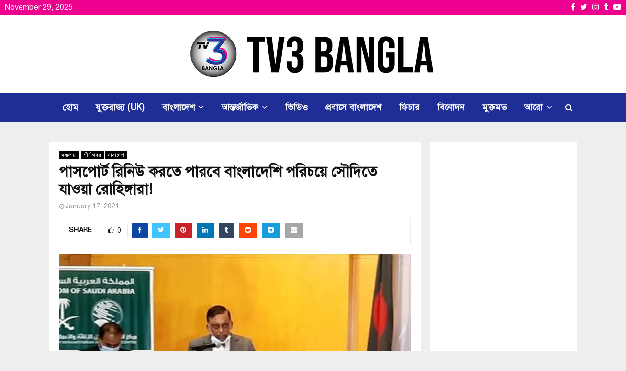

--- FILE ---
content_type: text/html; charset=UTF-8
request_url: https://tv3bangla.com/%E0%A6%AA%E0%A6%BE%E0%A6%B8%E0%A6%AA%E0%A7%8B%E0%A6%B0%E0%A7%8D%E0%A6%9F-%E0%A6%B0%E0%A6%BF%E0%A6%A8%E0%A6%BF%E0%A6%89-%E0%A6%95%E0%A6%B0%E0%A6%A4%E0%A7%87-%E0%A6%AA%E0%A6%BE%E0%A6%B0%E0%A6%AC/
body_size: 27575
content:
<!DOCTYPE html>
<html lang="en-GB">
<head>
	<meta charset="UTF-8">
		<meta name="viewport" content="width=device-width, initial-scale=1">
		<link rel="profile" href="https://gmpg.org/xfn/11">
	<meta name='robots' content='index, follow, max-image-preview:large, max-snippet:-1, max-video-preview:-1' />
	<style>img:is([sizes="auto" i], [sizes^="auto," i]) { contain-intrinsic-size: 3000px 1500px }</style>
	
	<!-- This site is optimized with the Yoast SEO plugin v26.0 - https://yoast.com/wordpress/plugins/seo/ -->
	<title>পাসপোর্ট রিনিউ করতে পারবে বাংলাদেশি পরিচয়ে সৌদিতে যাওয়া রোহিঙ্গারা! - TV3 BANGLA</title>
	<meta name="description" content="যুক্তরাজ্য টিভিথ্রি বাংলা’র লক্ষ্য হল বিশ্বের বিভিন্ন গুরুত্বপূর্ণ খবর। ইমিগ্রেশন আইন, প্রপার্টি, মর্গেজ, অ্যাকাউন্টিং, ট্যাক্স কনসালটেন্সি, শিক্ষা, দক্ষতা এবং কর্মসংস্থান চাকুরী অনুসন্ধানে উপযুক্ত কোর্সের প্রয়োজনীয়তা নিয়ে লাইভ প্রোগ্রাম পরিচালনা করে থাকে টিভিথ্রি বাংলা। সত্য, একতা, নিরপেক্ষতা আমাদের শক্তি৷" />
	<link rel="canonical" href="https://tv3bangla.com/পাসপোর্ট-রিনিউ-করতে-পারব/" />
	<meta property="og:locale" content="en_GB" />
	<meta property="og:type" content="article" />
	<meta property="og:title" content="পাসপোর্ট রিনিউ করতে পারবে বাংলাদেশি পরিচয়ে সৌদিতে যাওয়া রোহিঙ্গারা! - TV3 BANGLA" />
	<meta property="og:description" content="যুক্তরাজ্য টিভিথ্রি বাংলা’র লক্ষ্য হল বিশ্বের বিভিন্ন গুরুত্বপূর্ণ খবর। ইমিগ্রেশন আইন, প্রপার্টি, মর্গেজ, অ্যাকাউন্টিং, ট্যাক্স কনসালটেন্সি, শিক্ষা, দক্ষতা এবং কর্মসংস্থান চাকুরী অনুসন্ধানে উপযুক্ত কোর্সের প্রয়োজনীয়তা নিয়ে লাইভ প্রোগ্রাম পরিচালনা করে থাকে টিভিথ্রি বাংলা। সত্য, একতা, নিরপেক্ষতা আমাদের শক্তি৷" />
	<meta property="og:url" content="https://tv3bangla.com/পাসপোর্ট-রিনিউ-করতে-পারব/" />
	<meta property="og:site_name" content="TV3 BANGLA" />
	<meta property="article:publisher" content="https://www.facebook.com/tv3bangla" />
	<meta property="article:published_time" content="2021-01-17T15:42:50+00:00" />
	<meta property="article:modified_time" content="2021-01-17T15:52:18+00:00" />
	<meta property="og:image" content="https://tv3bangla.com/wp-content/uploads/2021/01/1610881204.Assduzzaman-BG.jpg" />
	<meta property="og:image:width" content="725" />
	<meta property="og:image:height" content="400" />
	<meta property="og:image:type" content="image/jpeg" />
	<meta name="author" content="অনলাইন ডেস্ক" />
	<meta name="twitter:card" content="summary_large_image" />
	<meta name="twitter:creator" content="@Tv3Bangla" />
	<meta name="twitter:site" content="@Tv3Bangla" />
	<meta name="twitter:label1" content="Written by" />
	<meta name="twitter:data1" content="অনলাইন ডেস্ক" />
	<script type="application/ld+json" class="yoast-schema-graph">{"@context":"https://schema.org","@graph":[{"@type":"Article","@id":"https://tv3bangla.com/%e0%a6%aa%e0%a6%be%e0%a6%b8%e0%a6%aa%e0%a7%8b%e0%a6%b0%e0%a7%8d%e0%a6%9f-%e0%a6%b0%e0%a6%bf%e0%a6%a8%e0%a6%bf%e0%a6%89-%e0%a6%95%e0%a6%b0%e0%a6%a4%e0%a7%87-%e0%a6%aa%e0%a6%be%e0%a6%b0%e0%a6%ac/#article","isPartOf":{"@id":"https://tv3bangla.com/%e0%a6%aa%e0%a6%be%e0%a6%b8%e0%a6%aa%e0%a7%8b%e0%a6%b0%e0%a7%8d%e0%a6%9f-%e0%a6%b0%e0%a6%bf%e0%a6%a8%e0%a6%bf%e0%a6%89-%e0%a6%95%e0%a6%b0%e0%a6%a4%e0%a7%87-%e0%a6%aa%e0%a6%be%e0%a6%b0%e0%a6%ac/"},"author":{"name":"অনলাইন ডেস্ক","@id":"https://tv3bangla.com/#/schema/person/561d0ebf4c45afe88d8c3fbd4c043815"},"headline":"পাসপোর্ট রিনিউ করতে পারবে বাংলাদেশি পরিচয়ে সৌদিতে যাওয়া রোহিঙ্গারা!","datePublished":"2021-01-17T15:42:50+00:00","dateModified":"2021-01-17T15:52:18+00:00","mainEntityOfPage":{"@id":"https://tv3bangla.com/%e0%a6%aa%e0%a6%be%e0%a6%b8%e0%a6%aa%e0%a7%8b%e0%a6%b0%e0%a7%8d%e0%a6%9f-%e0%a6%b0%e0%a6%bf%e0%a6%a8%e0%a6%bf%e0%a6%89-%e0%a6%95%e0%a6%b0%e0%a6%a4%e0%a7%87-%e0%a6%aa%e0%a6%be%e0%a6%b0%e0%a6%ac/"},"wordCount":12,"commentCount":0,"publisher":{"@id":"https://tv3bangla.com/#organization"},"image":{"@id":"https://tv3bangla.com/%e0%a6%aa%e0%a6%be%e0%a6%b8%e0%a6%aa%e0%a7%8b%e0%a6%b0%e0%a7%8d%e0%a6%9f-%e0%a6%b0%e0%a6%bf%e0%a6%a8%e0%a6%bf%e0%a6%89-%e0%a6%95%e0%a6%b0%e0%a6%a4%e0%a7%87-%e0%a6%aa%e0%a6%be%e0%a6%b0%e0%a6%ac/#primaryimage"},"thumbnailUrl":"https://tv3bangla.com/wp-content/uploads/2021/01/1610881204.Assduzzaman-BG.jpg","articleSection":["মধ্যপ্রাচ্য","শীর্ষ খবর","সারাদেশ"],"inLanguage":"en-GB","potentialAction":[{"@type":"CommentAction","name":"Comment","target":["https://tv3bangla.com/%e0%a6%aa%e0%a6%be%e0%a6%b8%e0%a6%aa%e0%a7%8b%e0%a6%b0%e0%a7%8d%e0%a6%9f-%e0%a6%b0%e0%a6%bf%e0%a6%a8%e0%a6%bf%e0%a6%89-%e0%a6%95%e0%a6%b0%e0%a6%a4%e0%a7%87-%e0%a6%aa%e0%a6%be%e0%a6%b0%e0%a6%ac/#respond"]}]},{"@type":"WebPage","@id":"https://tv3bangla.com/%e0%a6%aa%e0%a6%be%e0%a6%b8%e0%a6%aa%e0%a7%8b%e0%a6%b0%e0%a7%8d%e0%a6%9f-%e0%a6%b0%e0%a6%bf%e0%a6%a8%e0%a6%bf%e0%a6%89-%e0%a6%95%e0%a6%b0%e0%a6%a4%e0%a7%87-%e0%a6%aa%e0%a6%be%e0%a6%b0%e0%a6%ac/","url":"https://tv3bangla.com/%e0%a6%aa%e0%a6%be%e0%a6%b8%e0%a6%aa%e0%a7%8b%e0%a6%b0%e0%a7%8d%e0%a6%9f-%e0%a6%b0%e0%a6%bf%e0%a6%a8%e0%a6%bf%e0%a6%89-%e0%a6%95%e0%a6%b0%e0%a6%a4%e0%a7%87-%e0%a6%aa%e0%a6%be%e0%a6%b0%e0%a6%ac/","name":"পাসপোর্ট রিনিউ করতে পারবে বাংলাদেশি পরিচয়ে সৌদিতে যাওয়া রোহিঙ্গারা! - TV3 BANGLA","isPartOf":{"@id":"https://tv3bangla.com/#website"},"primaryImageOfPage":{"@id":"https://tv3bangla.com/%e0%a6%aa%e0%a6%be%e0%a6%b8%e0%a6%aa%e0%a7%8b%e0%a6%b0%e0%a7%8d%e0%a6%9f-%e0%a6%b0%e0%a6%bf%e0%a6%a8%e0%a6%bf%e0%a6%89-%e0%a6%95%e0%a6%b0%e0%a6%a4%e0%a7%87-%e0%a6%aa%e0%a6%be%e0%a6%b0%e0%a6%ac/#primaryimage"},"image":{"@id":"https://tv3bangla.com/%e0%a6%aa%e0%a6%be%e0%a6%b8%e0%a6%aa%e0%a7%8b%e0%a6%b0%e0%a7%8d%e0%a6%9f-%e0%a6%b0%e0%a6%bf%e0%a6%a8%e0%a6%bf%e0%a6%89-%e0%a6%95%e0%a6%b0%e0%a6%a4%e0%a7%87-%e0%a6%aa%e0%a6%be%e0%a6%b0%e0%a6%ac/#primaryimage"},"thumbnailUrl":"https://tv3bangla.com/wp-content/uploads/2021/01/1610881204.Assduzzaman-BG.jpg","datePublished":"2021-01-17T15:42:50+00:00","dateModified":"2021-01-17T15:52:18+00:00","description":"যুক্তরাজ্য টিভিথ্রি বাংলা’র লক্ষ্য হল বিশ্বের বিভিন্ন গুরুত্বপূর্ণ খবর। ইমিগ্রেশন আইন, প্রপার্টি, মর্গেজ, অ্যাকাউন্টিং, ট্যাক্স কনসালটেন্সি, শিক্ষা, দক্ষতা এবং কর্মসংস্থান চাকুরী অনুসন্ধানে উপযুক্ত কোর্সের প্রয়োজনীয়তা নিয়ে লাইভ প্রোগ্রাম পরিচালনা করে থাকে টিভিথ্রি বাংলা। সত্য, একতা, নিরপেক্ষতা আমাদের শক্তি৷","breadcrumb":{"@id":"https://tv3bangla.com/%e0%a6%aa%e0%a6%be%e0%a6%b8%e0%a6%aa%e0%a7%8b%e0%a6%b0%e0%a7%8d%e0%a6%9f-%e0%a6%b0%e0%a6%bf%e0%a6%a8%e0%a6%bf%e0%a6%89-%e0%a6%95%e0%a6%b0%e0%a6%a4%e0%a7%87-%e0%a6%aa%e0%a6%be%e0%a6%b0%e0%a6%ac/#breadcrumb"},"inLanguage":"en-GB","potentialAction":[{"@type":"ReadAction","target":["https://tv3bangla.com/%e0%a6%aa%e0%a6%be%e0%a6%b8%e0%a6%aa%e0%a7%8b%e0%a6%b0%e0%a7%8d%e0%a6%9f-%e0%a6%b0%e0%a6%bf%e0%a6%a8%e0%a6%bf%e0%a6%89-%e0%a6%95%e0%a6%b0%e0%a6%a4%e0%a7%87-%e0%a6%aa%e0%a6%be%e0%a6%b0%e0%a6%ac/"]}]},{"@type":"ImageObject","inLanguage":"en-GB","@id":"https://tv3bangla.com/%e0%a6%aa%e0%a6%be%e0%a6%b8%e0%a6%aa%e0%a7%8b%e0%a6%b0%e0%a7%8d%e0%a6%9f-%e0%a6%b0%e0%a6%bf%e0%a6%a8%e0%a6%bf%e0%a6%89-%e0%a6%95%e0%a6%b0%e0%a6%a4%e0%a7%87-%e0%a6%aa%e0%a6%be%e0%a6%b0%e0%a6%ac/#primaryimage","url":"https://tv3bangla.com/wp-content/uploads/2021/01/1610881204.Assduzzaman-BG.jpg","contentUrl":"https://tv3bangla.com/wp-content/uploads/2021/01/1610881204.Assduzzaman-BG.jpg","width":725,"height":400},{"@type":"BreadcrumbList","@id":"https://tv3bangla.com/%e0%a6%aa%e0%a6%be%e0%a6%b8%e0%a6%aa%e0%a7%8b%e0%a6%b0%e0%a7%8d%e0%a6%9f-%e0%a6%b0%e0%a6%bf%e0%a6%a8%e0%a6%bf%e0%a6%89-%e0%a6%95%e0%a6%b0%e0%a6%a4%e0%a7%87-%e0%a6%aa%e0%a6%be%e0%a6%b0%e0%a6%ac/#breadcrumb","itemListElement":[{"@type":"ListItem","position":1,"name":"Home","item":"https://tv3bangla.com/"},{"@type":"ListItem","position":2,"name":"All Shows","item":"https://tv3bangla.com/all-shows/"},{"@type":"ListItem","position":3,"name":"পাসপোর্ট রিনিউ করতে পারবে বাংলাদেশি পরিচয়ে সৌদিতে যাওয়া রোহিঙ্গারা!"}]},{"@type":"WebSite","@id":"https://tv3bangla.com/#website","url":"https://tv3bangla.com/","name":"TV3 BANGLA","description":"Media/News Company","publisher":{"@id":"https://tv3bangla.com/#organization"},"potentialAction":[{"@type":"SearchAction","target":{"@type":"EntryPoint","urlTemplate":"https://tv3bangla.com/?s={search_term_string}"},"query-input":{"@type":"PropertyValueSpecification","valueRequired":true,"valueName":"search_term_string"}}],"inLanguage":"en-GB"},{"@type":"Organization","@id":"https://tv3bangla.com/#organization","name":"TV3 Bangla","url":"https://tv3bangla.com/","logo":{"@type":"ImageObject","inLanguage":"en-GB","@id":"https://tv3bangla.com/#/schema/logo/image/","url":"https://tv3bangla.com/wp-content/uploads/2023/11/TV3-Logo-reverse-small-3.png","contentUrl":"https://tv3bangla.com/wp-content/uploads/2023/11/TV3-Logo-reverse-small-3.png","width":500,"height":500,"caption":"TV3 Bangla"},"image":{"@id":"https://tv3bangla.com/#/schema/logo/image/"},"sameAs":["https://www.facebook.com/tv3bangla","https://x.com/Tv3Bangla"]},{"@type":"Person","@id":"https://tv3bangla.com/#/schema/person/561d0ebf4c45afe88d8c3fbd4c043815","name":"অনলাইন ডেস্ক","image":{"@type":"ImageObject","inLanguage":"en-GB","@id":"https://tv3bangla.com/#/schema/person/image/","url":"https://secure.gravatar.com/avatar/82adf052e7d0366220ae5c853992176b4aa2df7e6e20e3ef70811059284cf841?s=96&d=mm&r=g","contentUrl":"https://secure.gravatar.com/avatar/82adf052e7d0366220ae5c853992176b4aa2df7e6e20e3ef70811059284cf841?s=96&d=mm&r=g","caption":"অনলাইন ডেস্ক"},"url":"https://tv3bangla.com/author/tiash/"}]}</script>
	<!-- / Yoast SEO plugin. -->


<link rel='dns-prefetch' href='//stats.wp.com' />
<link rel='dns-prefetch' href='//fonts.googleapis.com' />
<link rel="alternate" type="application/rss+xml" title="TV3 BANGLA &raquo; Feed" href="https://tv3bangla.com/feed/" />
<link rel="alternate" type="application/rss+xml" title="TV3 BANGLA &raquo; Comments Feed" href="https://tv3bangla.com/comments/feed/" />
<link rel="alternate" type="application/rss+xml" title="TV3 BANGLA &raquo; পাসপোর্ট রিনিউ করতে পারবে বাংলাদেশি পরিচয়ে সৌদিতে যাওয়া রোহিঙ্গারা! Comments Feed" href="https://tv3bangla.com/%e0%a6%aa%e0%a6%be%e0%a6%b8%e0%a6%aa%e0%a7%8b%e0%a6%b0%e0%a7%8d%e0%a6%9f-%e0%a6%b0%e0%a6%bf%e0%a6%a8%e0%a6%bf%e0%a6%89-%e0%a6%95%e0%a6%b0%e0%a6%a4%e0%a7%87-%e0%a6%aa%e0%a6%be%e0%a6%b0%e0%a6%ac/feed/" />
<script type="text/javascript">
/* <![CDATA[ */
window._wpemojiSettings = {"baseUrl":"https:\/\/s.w.org\/images\/core\/emoji\/16.0.1\/72x72\/","ext":".png","svgUrl":"https:\/\/s.w.org\/images\/core\/emoji\/16.0.1\/svg\/","svgExt":".svg","source":{"concatemoji":"https:\/\/tv3bangla.com\/wp-includes\/js\/wp-emoji-release.min.js?ver=4d4e374d7d3d34c538c6d59b451d1ebb"}};
/*! This file is auto-generated */
!function(s,n){var o,i,e;function c(e){try{var t={supportTests:e,timestamp:(new Date).valueOf()};sessionStorage.setItem(o,JSON.stringify(t))}catch(e){}}function p(e,t,n){e.clearRect(0,0,e.canvas.width,e.canvas.height),e.fillText(t,0,0);var t=new Uint32Array(e.getImageData(0,0,e.canvas.width,e.canvas.height).data),a=(e.clearRect(0,0,e.canvas.width,e.canvas.height),e.fillText(n,0,0),new Uint32Array(e.getImageData(0,0,e.canvas.width,e.canvas.height).data));return t.every(function(e,t){return e===a[t]})}function u(e,t){e.clearRect(0,0,e.canvas.width,e.canvas.height),e.fillText(t,0,0);for(var n=e.getImageData(16,16,1,1),a=0;a<n.data.length;a++)if(0!==n.data[a])return!1;return!0}function f(e,t,n,a){switch(t){case"flag":return n(e,"\ud83c\udff3\ufe0f\u200d\u26a7\ufe0f","\ud83c\udff3\ufe0f\u200b\u26a7\ufe0f")?!1:!n(e,"\ud83c\udde8\ud83c\uddf6","\ud83c\udde8\u200b\ud83c\uddf6")&&!n(e,"\ud83c\udff4\udb40\udc67\udb40\udc62\udb40\udc65\udb40\udc6e\udb40\udc67\udb40\udc7f","\ud83c\udff4\u200b\udb40\udc67\u200b\udb40\udc62\u200b\udb40\udc65\u200b\udb40\udc6e\u200b\udb40\udc67\u200b\udb40\udc7f");case"emoji":return!a(e,"\ud83e\udedf")}return!1}function g(e,t,n,a){var r="undefined"!=typeof WorkerGlobalScope&&self instanceof WorkerGlobalScope?new OffscreenCanvas(300,150):s.createElement("canvas"),o=r.getContext("2d",{willReadFrequently:!0}),i=(o.textBaseline="top",o.font="600 32px Arial",{});return e.forEach(function(e){i[e]=t(o,e,n,a)}),i}function t(e){var t=s.createElement("script");t.src=e,t.defer=!0,s.head.appendChild(t)}"undefined"!=typeof Promise&&(o="wpEmojiSettingsSupports",i=["flag","emoji"],n.supports={everything:!0,everythingExceptFlag:!0},e=new Promise(function(e){s.addEventListener("DOMContentLoaded",e,{once:!0})}),new Promise(function(t){var n=function(){try{var e=JSON.parse(sessionStorage.getItem(o));if("object"==typeof e&&"number"==typeof e.timestamp&&(new Date).valueOf()<e.timestamp+604800&&"object"==typeof e.supportTests)return e.supportTests}catch(e){}return null}();if(!n){if("undefined"!=typeof Worker&&"undefined"!=typeof OffscreenCanvas&&"undefined"!=typeof URL&&URL.createObjectURL&&"undefined"!=typeof Blob)try{var e="postMessage("+g.toString()+"("+[JSON.stringify(i),f.toString(),p.toString(),u.toString()].join(",")+"));",a=new Blob([e],{type:"text/javascript"}),r=new Worker(URL.createObjectURL(a),{name:"wpTestEmojiSupports"});return void(r.onmessage=function(e){c(n=e.data),r.terminate(),t(n)})}catch(e){}c(n=g(i,f,p,u))}t(n)}).then(function(e){for(var t in e)n.supports[t]=e[t],n.supports.everything=n.supports.everything&&n.supports[t],"flag"!==t&&(n.supports.everythingExceptFlag=n.supports.everythingExceptFlag&&n.supports[t]);n.supports.everythingExceptFlag=n.supports.everythingExceptFlag&&!n.supports.flag,n.DOMReady=!1,n.readyCallback=function(){n.DOMReady=!0}}).then(function(){return e}).then(function(){var e;n.supports.everything||(n.readyCallback(),(e=n.source||{}).concatemoji?t(e.concatemoji):e.wpemoji&&e.twemoji&&(t(e.twemoji),t(e.wpemoji)))}))}((window,document),window._wpemojiSettings);
/* ]]> */
</script>
<style id='wp-emoji-styles-inline-css' type='text/css'>

	img.wp-smiley, img.emoji {
		display: inline !important;
		border: none !important;
		box-shadow: none !important;
		height: 1em !important;
		width: 1em !important;
		margin: 0 0.07em !important;
		vertical-align: -0.1em !important;
		background: none !important;
		padding: 0 !important;
	}
</style>
<link rel='stylesheet' id='wp-block-library-css' href='https://tv3bangla.com/wp-includes/css/dist/block-library/style.min.css?ver=4d4e374d7d3d34c538c6d59b451d1ebb' type='text/css' media='all' />
<style id='wp-block-library-theme-inline-css' type='text/css'>
.wp-block-audio :where(figcaption){color:#555;font-size:13px;text-align:center}.is-dark-theme .wp-block-audio :where(figcaption){color:#ffffffa6}.wp-block-audio{margin:0 0 1em}.wp-block-code{border:1px solid #ccc;border-radius:4px;font-family:Menlo,Consolas,monaco,monospace;padding:.8em 1em}.wp-block-embed :where(figcaption){color:#555;font-size:13px;text-align:center}.is-dark-theme .wp-block-embed :where(figcaption){color:#ffffffa6}.wp-block-embed{margin:0 0 1em}.blocks-gallery-caption{color:#555;font-size:13px;text-align:center}.is-dark-theme .blocks-gallery-caption{color:#ffffffa6}:root :where(.wp-block-image figcaption){color:#555;font-size:13px;text-align:center}.is-dark-theme :root :where(.wp-block-image figcaption){color:#ffffffa6}.wp-block-image{margin:0 0 1em}.wp-block-pullquote{border-bottom:4px solid;border-top:4px solid;color:currentColor;margin-bottom:1.75em}.wp-block-pullquote cite,.wp-block-pullquote footer,.wp-block-pullquote__citation{color:currentColor;font-size:.8125em;font-style:normal;text-transform:uppercase}.wp-block-quote{border-left:.25em solid;margin:0 0 1.75em;padding-left:1em}.wp-block-quote cite,.wp-block-quote footer{color:currentColor;font-size:.8125em;font-style:normal;position:relative}.wp-block-quote:where(.has-text-align-right){border-left:none;border-right:.25em solid;padding-left:0;padding-right:1em}.wp-block-quote:where(.has-text-align-center){border:none;padding-left:0}.wp-block-quote.is-large,.wp-block-quote.is-style-large,.wp-block-quote:where(.is-style-plain){border:none}.wp-block-search .wp-block-search__label{font-weight:700}.wp-block-search__button{border:1px solid #ccc;padding:.375em .625em}:where(.wp-block-group.has-background){padding:1.25em 2.375em}.wp-block-separator.has-css-opacity{opacity:.4}.wp-block-separator{border:none;border-bottom:2px solid;margin-left:auto;margin-right:auto}.wp-block-separator.has-alpha-channel-opacity{opacity:1}.wp-block-separator:not(.is-style-wide):not(.is-style-dots){width:100px}.wp-block-separator.has-background:not(.is-style-dots){border-bottom:none;height:1px}.wp-block-separator.has-background:not(.is-style-wide):not(.is-style-dots){height:2px}.wp-block-table{margin:0 0 1em}.wp-block-table td,.wp-block-table th{word-break:normal}.wp-block-table :where(figcaption){color:#555;font-size:13px;text-align:center}.is-dark-theme .wp-block-table :where(figcaption){color:#ffffffa6}.wp-block-video :where(figcaption){color:#555;font-size:13px;text-align:center}.is-dark-theme .wp-block-video :where(figcaption){color:#ffffffa6}.wp-block-video{margin:0 0 1em}:root :where(.wp-block-template-part.has-background){margin-bottom:0;margin-top:0;padding:1.25em 2.375em}
</style>
<style id='classic-theme-styles-inline-css' type='text/css'>
/*! This file is auto-generated */
.wp-block-button__link{color:#fff;background-color:#32373c;border-radius:9999px;box-shadow:none;text-decoration:none;padding:calc(.667em + 2px) calc(1.333em + 2px);font-size:1.125em}.wp-block-file__button{background:#32373c;color:#fff;text-decoration:none}
</style>
<link rel='stylesheet' id='mediaelement-css' href='https://tv3bangla.com/wp-includes/js/mediaelement/mediaelementplayer-legacy.min.css?ver=4.2.17' type='text/css' media='all' />
<link rel='stylesheet' id='wp-mediaelement-css' href='https://tv3bangla.com/wp-includes/js/mediaelement/wp-mediaelement.min.css?ver=4d4e374d7d3d34c538c6d59b451d1ebb' type='text/css' media='all' />
<style id='jetpack-sharing-buttons-style-inline-css' type='text/css'>
.jetpack-sharing-buttons__services-list{display:flex;flex-direction:row;flex-wrap:wrap;gap:0;list-style-type:none;margin:5px;padding:0}.jetpack-sharing-buttons__services-list.has-small-icon-size{font-size:12px}.jetpack-sharing-buttons__services-list.has-normal-icon-size{font-size:16px}.jetpack-sharing-buttons__services-list.has-large-icon-size{font-size:24px}.jetpack-sharing-buttons__services-list.has-huge-icon-size{font-size:36px}@media print{.jetpack-sharing-buttons__services-list{display:none!important}}.editor-styles-wrapper .wp-block-jetpack-sharing-buttons{gap:0;padding-inline-start:0}ul.jetpack-sharing-buttons__services-list.has-background{padding:1.25em 2.375em}
</style>
<style id='global-styles-inline-css' type='text/css'>
:root{--wp--preset--aspect-ratio--square: 1;--wp--preset--aspect-ratio--4-3: 4/3;--wp--preset--aspect-ratio--3-4: 3/4;--wp--preset--aspect-ratio--3-2: 3/2;--wp--preset--aspect-ratio--2-3: 2/3;--wp--preset--aspect-ratio--16-9: 16/9;--wp--preset--aspect-ratio--9-16: 9/16;--wp--preset--color--black: #000000;--wp--preset--color--cyan-bluish-gray: #abb8c3;--wp--preset--color--white: #ffffff;--wp--preset--color--pale-pink: #f78da7;--wp--preset--color--vivid-red: #cf2e2e;--wp--preset--color--luminous-vivid-orange: #ff6900;--wp--preset--color--luminous-vivid-amber: #fcb900;--wp--preset--color--light-green-cyan: #7bdcb5;--wp--preset--color--vivid-green-cyan: #00d084;--wp--preset--color--pale-cyan-blue: #8ed1fc;--wp--preset--color--vivid-cyan-blue: #0693e3;--wp--preset--color--vivid-purple: #9b51e0;--wp--preset--gradient--vivid-cyan-blue-to-vivid-purple: linear-gradient(135deg,rgba(6,147,227,1) 0%,rgb(155,81,224) 100%);--wp--preset--gradient--light-green-cyan-to-vivid-green-cyan: linear-gradient(135deg,rgb(122,220,180) 0%,rgb(0,208,130) 100%);--wp--preset--gradient--luminous-vivid-amber-to-luminous-vivid-orange: linear-gradient(135deg,rgba(252,185,0,1) 0%,rgba(255,105,0,1) 100%);--wp--preset--gradient--luminous-vivid-orange-to-vivid-red: linear-gradient(135deg,rgba(255,105,0,1) 0%,rgb(207,46,46) 100%);--wp--preset--gradient--very-light-gray-to-cyan-bluish-gray: linear-gradient(135deg,rgb(238,238,238) 0%,rgb(169,184,195) 100%);--wp--preset--gradient--cool-to-warm-spectrum: linear-gradient(135deg,rgb(74,234,220) 0%,rgb(151,120,209) 20%,rgb(207,42,186) 40%,rgb(238,44,130) 60%,rgb(251,105,98) 80%,rgb(254,248,76) 100%);--wp--preset--gradient--blush-light-purple: linear-gradient(135deg,rgb(255,206,236) 0%,rgb(152,150,240) 100%);--wp--preset--gradient--blush-bordeaux: linear-gradient(135deg,rgb(254,205,165) 0%,rgb(254,45,45) 50%,rgb(107,0,62) 100%);--wp--preset--gradient--luminous-dusk: linear-gradient(135deg,rgb(255,203,112) 0%,rgb(199,81,192) 50%,rgb(65,88,208) 100%);--wp--preset--gradient--pale-ocean: linear-gradient(135deg,rgb(255,245,203) 0%,rgb(182,227,212) 50%,rgb(51,167,181) 100%);--wp--preset--gradient--electric-grass: linear-gradient(135deg,rgb(202,248,128) 0%,rgb(113,206,126) 100%);--wp--preset--gradient--midnight: linear-gradient(135deg,rgb(2,3,129) 0%,rgb(40,116,252) 100%);--wp--preset--font-size--small: 14px;--wp--preset--font-size--medium: 20px;--wp--preset--font-size--large: 32px;--wp--preset--font-size--x-large: 42px;--wp--preset--font-size--normal: 16px;--wp--preset--font-size--huge: 42px;--wp--preset--spacing--20: 0.44rem;--wp--preset--spacing--30: 0.67rem;--wp--preset--spacing--40: 1rem;--wp--preset--spacing--50: 1.5rem;--wp--preset--spacing--60: 2.25rem;--wp--preset--spacing--70: 3.38rem;--wp--preset--spacing--80: 5.06rem;--wp--preset--shadow--natural: 6px 6px 9px rgba(0, 0, 0, 0.2);--wp--preset--shadow--deep: 12px 12px 50px rgba(0, 0, 0, 0.4);--wp--preset--shadow--sharp: 6px 6px 0px rgba(0, 0, 0, 0.2);--wp--preset--shadow--outlined: 6px 6px 0px -3px rgba(255, 255, 255, 1), 6px 6px rgba(0, 0, 0, 1);--wp--preset--shadow--crisp: 6px 6px 0px rgba(0, 0, 0, 1);}:where(.is-layout-flex){gap: 0.5em;}:where(.is-layout-grid){gap: 0.5em;}body .is-layout-flex{display: flex;}.is-layout-flex{flex-wrap: wrap;align-items: center;}.is-layout-flex > :is(*, div){margin: 0;}body .is-layout-grid{display: grid;}.is-layout-grid > :is(*, div){margin: 0;}:where(.wp-block-columns.is-layout-flex){gap: 2em;}:where(.wp-block-columns.is-layout-grid){gap: 2em;}:where(.wp-block-post-template.is-layout-flex){gap: 1.25em;}:where(.wp-block-post-template.is-layout-grid){gap: 1.25em;}.has-black-color{color: var(--wp--preset--color--black) !important;}.has-cyan-bluish-gray-color{color: var(--wp--preset--color--cyan-bluish-gray) !important;}.has-white-color{color: var(--wp--preset--color--white) !important;}.has-pale-pink-color{color: var(--wp--preset--color--pale-pink) !important;}.has-vivid-red-color{color: var(--wp--preset--color--vivid-red) !important;}.has-luminous-vivid-orange-color{color: var(--wp--preset--color--luminous-vivid-orange) !important;}.has-luminous-vivid-amber-color{color: var(--wp--preset--color--luminous-vivid-amber) !important;}.has-light-green-cyan-color{color: var(--wp--preset--color--light-green-cyan) !important;}.has-vivid-green-cyan-color{color: var(--wp--preset--color--vivid-green-cyan) !important;}.has-pale-cyan-blue-color{color: var(--wp--preset--color--pale-cyan-blue) !important;}.has-vivid-cyan-blue-color{color: var(--wp--preset--color--vivid-cyan-blue) !important;}.has-vivid-purple-color{color: var(--wp--preset--color--vivid-purple) !important;}.has-black-background-color{background-color: var(--wp--preset--color--black) !important;}.has-cyan-bluish-gray-background-color{background-color: var(--wp--preset--color--cyan-bluish-gray) !important;}.has-white-background-color{background-color: var(--wp--preset--color--white) !important;}.has-pale-pink-background-color{background-color: var(--wp--preset--color--pale-pink) !important;}.has-vivid-red-background-color{background-color: var(--wp--preset--color--vivid-red) !important;}.has-luminous-vivid-orange-background-color{background-color: var(--wp--preset--color--luminous-vivid-orange) !important;}.has-luminous-vivid-amber-background-color{background-color: var(--wp--preset--color--luminous-vivid-amber) !important;}.has-light-green-cyan-background-color{background-color: var(--wp--preset--color--light-green-cyan) !important;}.has-vivid-green-cyan-background-color{background-color: var(--wp--preset--color--vivid-green-cyan) !important;}.has-pale-cyan-blue-background-color{background-color: var(--wp--preset--color--pale-cyan-blue) !important;}.has-vivid-cyan-blue-background-color{background-color: var(--wp--preset--color--vivid-cyan-blue) !important;}.has-vivid-purple-background-color{background-color: var(--wp--preset--color--vivid-purple) !important;}.has-black-border-color{border-color: var(--wp--preset--color--black) !important;}.has-cyan-bluish-gray-border-color{border-color: var(--wp--preset--color--cyan-bluish-gray) !important;}.has-white-border-color{border-color: var(--wp--preset--color--white) !important;}.has-pale-pink-border-color{border-color: var(--wp--preset--color--pale-pink) !important;}.has-vivid-red-border-color{border-color: var(--wp--preset--color--vivid-red) !important;}.has-luminous-vivid-orange-border-color{border-color: var(--wp--preset--color--luminous-vivid-orange) !important;}.has-luminous-vivid-amber-border-color{border-color: var(--wp--preset--color--luminous-vivid-amber) !important;}.has-light-green-cyan-border-color{border-color: var(--wp--preset--color--light-green-cyan) !important;}.has-vivid-green-cyan-border-color{border-color: var(--wp--preset--color--vivid-green-cyan) !important;}.has-pale-cyan-blue-border-color{border-color: var(--wp--preset--color--pale-cyan-blue) !important;}.has-vivid-cyan-blue-border-color{border-color: var(--wp--preset--color--vivid-cyan-blue) !important;}.has-vivid-purple-border-color{border-color: var(--wp--preset--color--vivid-purple) !important;}.has-vivid-cyan-blue-to-vivid-purple-gradient-background{background: var(--wp--preset--gradient--vivid-cyan-blue-to-vivid-purple) !important;}.has-light-green-cyan-to-vivid-green-cyan-gradient-background{background: var(--wp--preset--gradient--light-green-cyan-to-vivid-green-cyan) !important;}.has-luminous-vivid-amber-to-luminous-vivid-orange-gradient-background{background: var(--wp--preset--gradient--luminous-vivid-amber-to-luminous-vivid-orange) !important;}.has-luminous-vivid-orange-to-vivid-red-gradient-background{background: var(--wp--preset--gradient--luminous-vivid-orange-to-vivid-red) !important;}.has-very-light-gray-to-cyan-bluish-gray-gradient-background{background: var(--wp--preset--gradient--very-light-gray-to-cyan-bluish-gray) !important;}.has-cool-to-warm-spectrum-gradient-background{background: var(--wp--preset--gradient--cool-to-warm-spectrum) !important;}.has-blush-light-purple-gradient-background{background: var(--wp--preset--gradient--blush-light-purple) !important;}.has-blush-bordeaux-gradient-background{background: var(--wp--preset--gradient--blush-bordeaux) !important;}.has-luminous-dusk-gradient-background{background: var(--wp--preset--gradient--luminous-dusk) !important;}.has-pale-ocean-gradient-background{background: var(--wp--preset--gradient--pale-ocean) !important;}.has-electric-grass-gradient-background{background: var(--wp--preset--gradient--electric-grass) !important;}.has-midnight-gradient-background{background: var(--wp--preset--gradient--midnight) !important;}.has-small-font-size{font-size: var(--wp--preset--font-size--small) !important;}.has-medium-font-size{font-size: var(--wp--preset--font-size--medium) !important;}.has-large-font-size{font-size: var(--wp--preset--font-size--large) !important;}.has-x-large-font-size{font-size: var(--wp--preset--font-size--x-large) !important;}
:where(.wp-block-post-template.is-layout-flex){gap: 1.25em;}:where(.wp-block-post-template.is-layout-grid){gap: 1.25em;}
:where(.wp-block-columns.is-layout-flex){gap: 2em;}:where(.wp-block-columns.is-layout-grid){gap: 2em;}
:root :where(.wp-block-pullquote){font-size: 1.5em;line-height: 1.6;}
</style>
<link rel='stylesheet' id='contact-form-7-css' href='https://tv3bangla.com/wp-content/plugins/contact-form-7/includes/css/styles.css?ver=6.1.1' type='text/css' media='all' />
<link rel='stylesheet' id='pencisc-css' href='https://tv3bangla.com/wp-content/plugins/penci-framework/assets/css/single-shortcode.css?ver=4d4e374d7d3d34c538c6d59b451d1ebb' type='text/css' media='all' />
<link rel='stylesheet' id='penci-oswald-css' href='//fonts.googleapis.com/css?family=Oswald%3A400&#038;ver=6.8.3' type='text/css' media='all' />
<link rel='stylesheet' id='penci-font-awesome-css' href='https://tv3bangla.com/wp-content/themes/pennews/css/font-awesome.min.css?ver=4.5.2' type='text/css' media='all' />
<link rel='stylesheet' id='penci-fonts-css' href='//fonts.googleapis.com/css?family=Roboto%3A300%2C300italic%2C400%2C400italic%2C500%2C500italic%2C700%2C700italic%2C800%2C800italic%7CMukta+Vaani%3A300%2C300italic%2C400%2C400italic%2C500%2C500italic%2C700%2C700italic%2C800%2C800italic%7COswald%3A300%2C300italic%2C400%2C400italic%2C500%2C500italic%2C700%2C700italic%2C800%2C800italic%7CTeko%3A300%2C300italic%2C400%2C400italic%2C500%2C500italic%2C700%2C700italic%2C800%2C800italic%3A300%2C300italic%2C400%2C400italic%2C500%2C500italic%2C700%2C700italic%2C800%2C800italic%26subset%3Dcyrillic%2Ccyrillic-ext%2Cgreek%2Cgreek-ext%2Clatin-ext' type='text/css' media='all' />
<link rel='stylesheet' id='penci-portfolio-css' href='https://tv3bangla.com/wp-content/themes/pennews/css/portfolio.css?ver=6.6.5' type='text/css' media='all' />
<link rel='stylesheet' id='penci-recipe-css' href='https://tv3bangla.com/wp-content/themes/pennews/css/recipe.css?ver=6.6.5' type='text/css' media='all' />
<link rel='stylesheet' id='penci-review-css' href='https://tv3bangla.com/wp-content/themes/pennews/css/review.css?ver=6.6.5' type='text/css' media='all' />
<link rel='stylesheet' id='penci-style-css' href='https://tv3bangla.com/wp-content/themes/pennews/style.css?ver=6.6.5' type='text/css' media='all' />
<style id='penci-style-inline-css' type='text/css'>
.penci-block-vc.style-title-13:not(.footer-widget).style-title-center .penci-block-heading {border-right: 10px solid transparent; border-left: 10px solid transparent; }.site-branding h1, .site-branding h2 {margin: 0;}.penci-schema-markup { display: none !important; }.penci-entry-media .twitter-video { max-width: none !important; margin: 0 !important; }.penci-entry-media .fb-video { margin-bottom: 0; }.penci-entry-media .post-format-meta > iframe { vertical-align: top; }.penci-single-style-6 .penci-entry-media-top.penci-video-format-dailymotion:after, .penci-single-style-6 .penci-entry-media-top.penci-video-format-facebook:after, .penci-single-style-6 .penci-entry-media-top.penci-video-format-vimeo:after, .penci-single-style-6 .penci-entry-media-top.penci-video-format-twitter:after, .penci-single-style-7 .penci-entry-media-top.penci-video-format-dailymotion:after, .penci-single-style-7 .penci-entry-media-top.penci-video-format-facebook:after, .penci-single-style-7 .penci-entry-media-top.penci-video-format-vimeo:after, .penci-single-style-7 .penci-entry-media-top.penci-video-format-twitter:after { content: none; } .penci-single-style-5 .penci-entry-media.penci-video-format-dailymotion:after, .penci-single-style-5 .penci-entry-media.penci-video-format-facebook:after, .penci-single-style-5 .penci-entry-media.penci-video-format-vimeo:after, .penci-single-style-5 .penci-entry-media.penci-video-format-twitter:after { content: none; }@media screen and (max-width: 960px) { .penci-insta-thumb ul.thumbnails.penci_col_5 li, .penci-insta-thumb ul.thumbnails.penci_col_6 li { width: 33.33% !important; } .penci-insta-thumb ul.thumbnails.penci_col_7 li, .penci-insta-thumb ul.thumbnails.penci_col_8 li, .penci-insta-thumb ul.thumbnails.penci_col_9 li, .penci-insta-thumb ul.thumbnails.penci_col_10 li { width: 25% !important; } }.site-header.header--s12 .penci-menu-toggle-wapper,.site-header.header--s12 .header__social-search { flex: 1; }.site-header.header--s5 .site-branding {  padding-right: 0;margin-right: 40px; }.penci-block_37 .penci_post-meta { padding-top: 8px; }.penci-block_37 .penci-post-excerpt + .penci_post-meta { padding-top: 0; }.penci-hide-text-votes { display: none; }.penci-usewr-review {  border-top: 1px solid #ececec; }.penci-review-score {top: 5px; position: relative; }.penci-social-counter.penci-social-counter--style-3 .penci-social__empty a, .penci-social-counter.penci-social-counter--style-4 .penci-social__empty a, .penci-social-counter.penci-social-counter--style-5 .penci-social__empty a, .penci-social-counter.penci-social-counter--style-6 .penci-social__empty a { display: flex; justify-content: center; align-items: center; }.penci-block-error { padding: 0 20px 20px; }@media screen and (min-width: 1240px){ .penci_dis_padding_bw .penci-content-main.penci-col-4:nth-child(3n+2) { padding-right: 15px; padding-left: 15px; }}.bos_searchbox_widget_class.penci-vc-column-1 #flexi_searchbox #b_searchboxInc .b_submitButton_wrapper{ padding-top: 10px; padding-bottom: 10px; }.mfp-image-holder .mfp-close, .mfp-iframe-holder .mfp-close { background: transparent; border-color: transparent; }.single .entry-content,.page .entry-content{ font-size:18px; }.penci-topbar h3, .penci-topbar, .penci-topbar ul.menu>li>a,.penci-topbar ul.menu li ul.sub-menu li a,.penci-topbar ul.topbar__logout li a, .topbar_weather .penci-weather-degrees{ font-size: 16px; }.penci-topbar .topbar__social-media a{ font-size: 16px; }.penci-topbar{ background-color:#ed008e ; }.main-navigation > ul:not(.children) > li > a{ font-size: 18px; }.main-navigation ul ul a{ font-size: 16px; }#site-navigation .penci-megamenu .penci-mega-child-categories a{ font-size: 16px; }#site-navigation .penci-megamenu .penci-content-megamenu .penci-mega-latest-posts .penci-mega-post a:not(.mega-cat-name){ font-size: 16px; }.single .penci-entry-meta{ font-size:14px; }.penci-post-related .item-related h4{ font-size:18px; }.penci-portfolio-wrap{ margin-left: 0px; margin-right: 0px; }.penci-portfolio-wrap .portfolio-item{ padding-left: 0px; padding-right: 0px; margin-bottom:0px; }.site-footer .penci-footer-text-wrap { font-size:16px;}.site-info{font-size:16px;}body, input, select, textarea,
			.widget.widget_display_replies li, .widget.widget_display_topics li,
			.widget ul li,
			.error404 .page-title,
			.entry-content .penci-recipe-heading h2,
			.entry-content .penci-recipe-title,
			#respond h3,.penci-review-text,#respond textarea, .wpcf7 textarea,
			.woocommerce .woocommerce-product-search input[type="search"],
			.woocommerce nav.woocommerce-pagination ul li a, .woocommerce nav.woocommerce-pagination ul li span,
			.woocommerce table.shop_table th,
			.woocommerce-page form .form-row .input-text,
			.select2-container--default .select2-selection--single .select2-selection__rendered,
			#respond label, .wpcf7 label,
			.mc4wp-form,
			#bbpress-forums li.bbp-body ul.forum li.bbp-forum-topic-count, #bbpress-forums li.bbp-body ul.forum li.bbp-forum-reply-count,
			#bbpress-forums li.bbp-body ul.forum li.bbp-forum-freshness, #bbpress-forums li.bbp-body ul.forum li.bbp-forum-freshness a, 
			#bbpress-forums li.bbp-body ul.topic li.bbp-forum-topic-count, #bbpress-forums li.bbp-body ul.topic li.bbp-topic-voice-count,
			#bbpress-forums li.bbp-body ul.topic li.bbp-forum-reply-count, #bbpress-forums li.bbp-body ul.topic li.bbp-topic-freshness > a,
			#bbpress-forums li.bbp-body ul.topic li.bbp-topic-freshness, #bbpress-forums li.bbp-body ul.topic li.bbp-topic-reply-count,
			div.bbp-template-notice, div.indicator-hint,
			#bbpress-forums fieldset.bbp-form legend,
			.entry-content code, .wpb_text_column code, .entry-content blockquote.wp-block-quote p, .entry-content blockquote.wp-block-quote p,
			.penci_dark_layout blockquote.style-3, .penci_dark_layout blockquote.style-3 p,
			.penci_dark_layout blockquote.style-2,.penci_dark_layout blockquote.style-2 p,
			.wpb_text_column blockquote.wp-block-quote p, .wpb_text_column blockquote.wp-block-quote p,
			.widget.widget_display_views li, .widget.widget_display_forums li, .widget.widget_layered_nav li,
			.widget.widget_product_categories li, .widget.widget_categories li, .widget.widget_archive li,
			.widget.widget_pages li, .widget.widget_meta li, .wp-block-pullquote{ color:#000000 }.buy-button{ background-color:#162796 !important; }.penci-menuhbg-toggle:hover .lines-button:after,.penci-menuhbg-toggle:hover .penci-lines:before,.penci-menuhbg-toggle:hover .penci-lines:after.penci-login-container a,.penci_list_shortcode li:before,.footer__sidebars .penci-block-vc .penci__post-title a:hover,.penci-viewall-results a:hover,.post-entry .penci-portfolio-filter ul li.active a, .penci-portfolio-filter ul li.active a,.penci-ajax-search-results-wrapper .penci__post-title a:hover{ color: #162796; }.penci-tweets-widget-content .icon-tweets,.penci-tweets-widget-content .tweet-intents a,.penci-tweets-widget-content .tweet-intents span:after,.woocommerce .star-rating span,.woocommerce .comment-form p.stars a:hover,.woocommerce div.product .woocommerce-tabs ul.tabs li a:hover,.penci-subcat-list .flexMenu-viewMore:hover a, .penci-subcat-list .flexMenu-viewMore:focus a,.penci-subcat-list .flexMenu-viewMore .flexMenu-popup .penci-subcat-item a:hover,.penci-owl-carousel-style .owl-dot.active span, .penci-owl-carousel-style .owl-dot:hover span,.penci-owl-carousel-slider .owl-dot.active span,.penci-owl-carousel-slider .owl-dot:hover span{ color: #162796; }.penci-owl-carousel-slider .owl-dot.active span,.penci-owl-carousel-slider .owl-dot:hover span{ background-color: #162796; }blockquote, q,.penci-post-pagination a:hover,a:hover,.penci-entry-meta a:hover,.penci-portfolio-below_img .inner-item-portfolio .portfolio-desc a:hover h3,.main-navigation.penci_disable_padding_menu > ul:not(.children) > li:hover > a,.main-navigation.penci_disable_padding_menu > ul:not(.children) > li:active > a,.main-navigation.penci_disable_padding_menu > ul:not(.children) > li.current-menu-item > a,.main-navigation.penci_disable_padding_menu > ul:not(.children) > li.current-menu-ancestor > a,.main-navigation.penci_disable_padding_menu > ul:not(.children) > li.current-category-ancestor > a,.site-header.header--s11 .main-navigation.penci_enable_line_menu .menu > li:hover > a,.site-header.header--s11 .main-navigation.penci_enable_line_menu .menu > li:active > a,.site-header.header--s11 .main-navigation.penci_enable_line_menu .menu > li.current-menu-item > a,.main-navigation.penci_disable_padding_menu ul.menu > li > a:hover,.main-navigation ul li:hover > a,.main-navigation ul li:active > a,.main-navigation li.current-menu-item > a,#site-navigation .penci-megamenu .penci-mega-child-categories a.cat-active,#site-navigation .penci-megamenu .penci-content-megamenu .penci-mega-latest-posts .penci-mega-post a:not(.mega-cat-name):hover,.penci-post-pagination h5 a:hover{ color: #162796; }.penci-menu-hbg .primary-menu-mobile li a:hover,.penci-menu-hbg .primary-menu-mobile li.toggled-on > a,.penci-menu-hbg .primary-menu-mobile li.toggled-on > .dropdown-toggle,.penci-menu-hbg .primary-menu-mobile li.current-menu-item > a,.penci-menu-hbg .primary-menu-mobile li.current-menu-item > .dropdown-toggle,.mobile-sidebar .primary-menu-mobile li a:hover,.mobile-sidebar .primary-menu-mobile li.toggled-on-first > a,.mobile-sidebar .primary-menu-mobile li.toggled-on > a,.mobile-sidebar .primary-menu-mobile li.toggled-on > .dropdown-toggle,.mobile-sidebar .primary-menu-mobile li.current-menu-item > a,.mobile-sidebar .primary-menu-mobile li.current-menu-item > .dropdown-toggle,.mobile-sidebar #sidebar-nav-logo a,.mobile-sidebar #sidebar-nav-logo a:hover.mobile-sidebar #sidebar-nav-logo:before,.penci-recipe-heading a.penci-recipe-print,.widget a:hover,.widget.widget_recent_entries li a:hover, .widget.widget_recent_comments li a:hover, .widget.widget_meta li a:hover,.penci-topbar a:hover,.penci-topbar ul li:hover,.penci-topbar ul li a:hover,.penci-topbar ul.menu li ul.sub-menu li a:hover,.site-branding a, .site-branding .site-title{ color: #162796; }.penci-viewall-results a:hover,.penci-ajax-search-results-wrapper .penci__post-title a:hover,.header__search_dis_bg .search-click:hover,.header__social-media a:hover,.penci-login-container .link-bottom a,.error404 .page-content a,.penci-no-results .search-form .search-submit:hover,.error404 .page-content .search-form .search-submit:hover,.penci_breadcrumbs a:hover, .penci_breadcrumbs a:hover span,.penci-archive .entry-meta a:hover,.penci-caption-above-img .wp-caption a:hover,.penci-author-content .author-social:hover,.entry-content a,.comment-content a,.penci-page-style-5 .penci-active-thumb .penci-entry-meta a:hover,.penci-single-style-5 .penci-active-thumb .penci-entry-meta a:hover{ color: #162796; }blockquote:not(.wp-block-quote).style-2:before{ background-color: transparent; }blockquote.style-2:before,blockquote:not(.wp-block-quote),blockquote.style-2 cite, blockquote.style-2 .author,blockquote.style-3 cite, blockquote.style-3 .author,.woocommerce ul.products li.product .price,.woocommerce ul.products li.product .price ins,.woocommerce div.product p.price ins,.woocommerce div.product span.price ins, .woocommerce div.product p.price, .woocommerce div.product span.price,.woocommerce div.product .entry-summary div[itemprop="description"] blockquote:before, .woocommerce div.product .woocommerce-tabs #tab-description blockquote:before,.woocommerce-product-details__short-description blockquote:before,.woocommerce div.product .entry-summary div[itemprop="description"] blockquote cite, .woocommerce div.product .entry-summary div[itemprop="description"] blockquote .author,.woocommerce div.product .woocommerce-tabs #tab-description blockquote cite, .woocommerce div.product .woocommerce-tabs #tab-description blockquote .author,.woocommerce div.product .product_meta > span a:hover,.woocommerce div.product .woocommerce-tabs ul.tabs li.active{ color: #162796; }.woocommerce #respond input#submit.alt.disabled:hover,.woocommerce #respond input#submit.alt:disabled:hover,.woocommerce #respond input#submit.alt:disabled[disabled]:hover,.woocommerce a.button.alt.disabled,.woocommerce a.button.alt.disabled:hover,.woocommerce a.button.alt:disabled,.woocommerce a.button.alt:disabled:hover,.woocommerce a.button.alt:disabled[disabled],.woocommerce a.button.alt:disabled[disabled]:hover,.woocommerce button.button.alt.disabled,.woocommerce button.button.alt.disabled:hover,.woocommerce button.button.alt:disabled,.woocommerce button.button.alt:disabled:hover,.woocommerce button.button.alt:disabled[disabled],.woocommerce button.button.alt:disabled[disabled]:hover,.woocommerce input.button.alt.disabled,.woocommerce input.button.alt.disabled:hover,.woocommerce input.button.alt:disabled,.woocommerce input.button.alt:disabled:hover,.woocommerce input.button.alt:disabled[disabled],.woocommerce input.button.alt:disabled[disabled]:hover{ background-color: #162796; }.woocommerce ul.cart_list li .amount, .woocommerce ul.product_list_widget li .amount,.woocommerce table.shop_table td.product-name a:hover,.woocommerce-cart .cart-collaterals .cart_totals table td .amount,.woocommerce .woocommerce-info:before,.woocommerce form.checkout table.shop_table .order-total .amount,.post-entry .penci-portfolio-filter ul li a:hover,.post-entry .penci-portfolio-filter ul li.active a,.penci-portfolio-filter ul li a:hover,.penci-portfolio-filter ul li.active a,#bbpress-forums li.bbp-body ul.forum li.bbp-forum-info a:hover,#bbpress-forums li.bbp-body ul.topic li.bbp-topic-title a:hover,#bbpress-forums li.bbp-body ul.forum li.bbp-forum-info .bbp-forum-content a,#bbpress-forums li.bbp-body ul.topic p.bbp-topic-meta a,#bbpress-forums .bbp-breadcrumb a:hover, #bbpress-forums .bbp-breadcrumb .bbp-breadcrumb-current:hover,#bbpress-forums .bbp-forum-freshness a:hover,#bbpress-forums .bbp-topic-freshness a:hover{ color: #162796; }.footer__bottom a,.footer__logo a, .footer__logo a:hover,.site-info a,.site-info a:hover,.sub-footer-menu li a:hover,.footer__sidebars a:hover,.penci-block-vc .social-buttons a:hover,.penci-inline-related-posts .penci_post-meta a:hover,.penci__general-meta .penci_post-meta a:hover,.penci-block_video.style-1 .penci_post-meta a:hover,.penci-block_video.style-7 .penci_post-meta a:hover,.penci-block-vc .penci-block__title a:hover,.penci-block-vc.style-title-2 .penci-block__title a:hover,.penci-block-vc.style-title-2:not(.footer-widget) .penci-block__title a:hover,.penci-block-vc.style-title-4 .penci-block__title a:hover,.penci-block-vc.style-title-4:not(.footer-widget) .penci-block__title a:hover,.penci-block-vc .penci-subcat-filter .penci-subcat-item a.active, .penci-block-vc .penci-subcat-filter .penci-subcat-item a:hover ,.penci-block_1 .penci_post-meta a:hover,.penci-inline-related-posts.penci-irp-type-grid .penci__post-title:hover{ color: #162796; }.penci-block_10 .penci-posted-on a,.penci-block_10 .penci-block__title a:hover,.penci-block_10 .penci__post-title a:hover,.penci-block_26 .block26_first_item .penci__post-title:hover,.penci-block_30 .penci_post-meta a:hover,.penci-block_33 .block33_big_item .penci_post-meta a:hover,.penci-block_36 .penci-chart-text,.penci-block_video.style-1 .block_video_first_item.penci-title-ab-img .penci_post_content a:hover,.penci-block_video.style-1 .block_video_first_item.penci-title-ab-img .penci_post-meta a:hover,.penci-block_video.style-6 .penci__post-title:hover,.penci-block_video.style-7 .penci__post-title:hover,.penci-owl-featured-area.style-12 .penci-small_items h3 a:hover,.penci-owl-featured-area.style-12 .penci-small_items .penci-slider__meta a:hover ,.penci-owl-featured-area.style-12 .penci-small_items .owl-item.current h3 a,.penci-owl-featured-area.style-13 .penci-small_items h3 a:hover,.penci-owl-featured-area.style-13 .penci-small_items .penci-slider__meta a:hover,.penci-owl-featured-area.style-13 .penci-small_items .owl-item.current h3 a,.penci-owl-featured-area.style-14 .penci-small_items h3 a:hover,.penci-owl-featured-area.style-14 .penci-small_items .penci-slider__meta a:hover ,.penci-owl-featured-area.style-14 .penci-small_items .owl-item.current h3 a,.penci-owl-featured-area.style-17 h3 a:hover,.penci-owl-featured-area.style-17 .penci-slider__meta a:hover,.penci-fslider28-wrapper.penci-block-vc .penci-slider-nav a:hover,.penci-videos-playlist .penci-video-nav .penci-video-playlist-item .penci-video-play-icon,.penci-videos-playlist .penci-video-nav .penci-video-playlist-item.is-playing { color: #162796; }.penci-block_video.style-7 .penci_post-meta a:hover,.penci-ajax-more.disable_bg_load_more .penci-ajax-more-button:hover, .penci-ajax-more.disable_bg_load_more .penci-block-ajax-more-button:hover{ color: #162796; }.site-main #buddypress input[type=submit]:hover,.site-main #buddypress div.generic-button a:hover,.site-main #buddypress .comment-reply-link:hover,.site-main #buddypress a.button:hover,.site-main #buddypress a.button:focus,.site-main #buddypress ul.button-nav li a:hover,.site-main #buddypress ul.button-nav li.current a,.site-main #buddypress .dir-search input[type=submit]:hover, .site-main #buddypress .groups-members-search input[type=submit]:hover,.site-main #buddypress div.item-list-tabs ul li.selected a,.site-main #buddypress div.item-list-tabs ul li.current a,.site-main #buddypress div.item-list-tabs ul li a:hover{ border-color: #162796;background-color: #162796; }.site-main #buddypress table.notifications thead tr, .site-main #buddypress table.notifications-settings thead tr,.site-main #buddypress table.profile-settings thead tr, .site-main #buddypress table.profile-fields thead tr,.site-main #buddypress table.profile-settings thead tr, .site-main #buddypress table.profile-fields thead tr,.site-main #buddypress table.wp-profile-fields thead tr, .site-main #buddypress table.messages-notices thead tr,.site-main #buddypress table.forum thead tr{ border-color: #162796;background-color: #162796; }.site-main .bbp-pagination-links a:hover, .site-main .bbp-pagination-links span.current,#buddypress div.item-list-tabs:not(#subnav) ul li.selected a, #buddypress div.item-list-tabs:not(#subnav) ul li.current a, #buddypress div.item-list-tabs:not(#subnav) ul li a:hover,#buddypress ul.item-list li div.item-title a, #buddypress ul.item-list li h4 a,div.bbp-template-notice a,#bbpress-forums li.bbp-body ul.topic li.bbp-topic-title a,#bbpress-forums li.bbp-body .bbp-forums-list li,.site-main #buddypress .activity-header a:first-child, #buddypress .comment-meta a:first-child, #buddypress .acomment-meta a:first-child{ color: #162796 !important; }.single-tribe_events .tribe-events-schedule .tribe-events-cost{ color: #162796; }.tribe-events-list .tribe-events-loop .tribe-event-featured,#tribe-events .tribe-events-button,#tribe-events .tribe-events-button:hover,#tribe_events_filters_wrapper input[type=submit],.tribe-events-button, .tribe-events-button.tribe-active:hover,.tribe-events-button.tribe-inactive,.tribe-events-button:hover,.tribe-events-calendar td.tribe-events-present div[id*=tribe-events-daynum-],.tribe-events-calendar td.tribe-events-present div[id*=tribe-events-daynum-]>a,#tribe-bar-form .tribe-bar-submit input[type=submit]:hover{ background-color: #162796; }.woocommerce span.onsale,.show-search:after,select option:focus,.woocommerce .widget_shopping_cart p.buttons a:hover, .woocommerce.widget_shopping_cart p.buttons a:hover, .woocommerce .widget_price_filter .price_slider_amount .button:hover, .woocommerce div.product form.cart .button:hover,.woocommerce .widget_price_filter .ui-slider .ui-slider-handle,.penci-block-vc.style-title-2:not(.footer-widget) .penci-block__title a, .penci-block-vc.style-title-2:not(.footer-widget) .penci-block__title span,.penci-block-vc.style-title-3:not(.footer-widget) .penci-block-heading:after,.penci-block-vc.style-title-4:not(.footer-widget) .penci-block__title a, .penci-block-vc.style-title-4:not(.footer-widget) .penci-block__title span,.penci-archive .penci-archive__content .penci-cat-links a:hover,.mCSB_scrollTools .mCSB_dragger .mCSB_dragger_bar,.penci-block-vc .penci-cat-name:hover,#buddypress .activity-list li.load-more, #buddypress .activity-list li.load-newest,#buddypress .activity-list li.load-more:hover, #buddypress .activity-list li.load-newest:hover,.site-main #buddypress button:hover, .site-main #buddypress a.button:hover, .site-main #buddypress input[type=button]:hover, .site-main #buddypress input[type=reset]:hover{ background-color: #162796; }.penci-block-vc.style-title-grid:not(.footer-widget) .penci-block__title span, .penci-block-vc.style-title-grid:not(.footer-widget) .penci-block__title a,.penci-block-vc .penci_post_thumb:hover .penci-cat-name,.mCSB_scrollTools .mCSB_dragger:active .mCSB_dragger_bar,.mCSB_scrollTools .mCSB_dragger.mCSB_dragger_onDrag .mCSB_dragger_bar,.main-navigation > ul:not(.children) > li:hover > a,.main-navigation > ul:not(.children) > li:active > a,.main-navigation > ul:not(.children) > li.current-menu-item > a,.main-navigation.penci_enable_line_menu > ul:not(.children) > li > a:before,.main-navigation a:hover,#site-navigation .penci-megamenu .penci-mega-thumbnail .mega-cat-name:hover,#site-navigation .penci-megamenu .penci-mega-thumbnail:hover .mega-cat-name,.penci-review-process span,.penci-review-score-total,.topbar__trending .headline-title,.header__search:not(.header__search_dis_bg) .search-click,.cart-icon span.items-number{ background-color: #162796; }.main-navigation > ul:not(.children) > li.highlight-button > a{ background-color: #162796; }.main-navigation > ul:not(.children) > li.highlight-button:hover > a,.main-navigation > ul:not(.children) > li.highlight-button:active > a,.main-navigation > ul:not(.children) > li.highlight-button.current-category-ancestor > a,.main-navigation > ul:not(.children) > li.highlight-button.current-menu-ancestor > a,.main-navigation > ul:not(.children) > li.highlight-button.current-menu-item > a{ border-color: #162796; }.login__form .login__form__login-submit input:hover,.penci-login-container .penci-login input[type="submit"]:hover,.penci-archive .penci-entry-categories a:hover,.single .penci-cat-links a:hover,.page .penci-cat-links a:hover,.woocommerce #respond input#submit:hover, .woocommerce a.button:hover, .woocommerce button.button:hover, .woocommerce input.button:hover,.woocommerce div.product .entry-summary div[itemprop="description"]:before,.woocommerce div.product .entry-summary div[itemprop="description"] blockquote .author span:after, .woocommerce div.product .woocommerce-tabs #tab-description blockquote .author span:after,.woocommerce-product-details__short-description blockquote .author span:after,.woocommerce #respond input#submit.alt:hover, .woocommerce a.button.alt:hover, .woocommerce button.button.alt:hover, .woocommerce input.button.alt:hover,#scroll-to-top:hover,div.wpforms-container .wpforms-form input[type=submit]:hover,div.wpforms-container .wpforms-form button[type=submit]:hover,div.wpforms-container .wpforms-form .wpforms-page-button:hover,div.wpforms-container .wpforms-form .wpforms-page-button:hover,#respond #submit:hover,.wpcf7 input[type="submit"]:hover,.widget_wysija input[type="submit"]:hover{ background-color: #162796; }.penci-block_video .penci-close-video:hover,.penci-block_5 .penci_post_thumb:hover .penci-cat-name,.penci-block_25 .penci_post_thumb:hover .penci-cat-name,.penci-block_8 .penci_post_thumb:hover .penci-cat-name,.penci-block_14 .penci_post_thumb:hover .penci-cat-name,.penci-block-vc.style-title-grid .penci-block__title span, .penci-block-vc.style-title-grid .penci-block__title a,.penci-block_7 .penci_post_thumb:hover .penci-order-number,.penci-block_15 .penci-post-order,.penci-news_ticker .penci-news_ticker__title{ background-color: #162796; }.penci-owl-featured-area .penci-item-mag:hover .penci-slider__cat .penci-cat-name,.penci-owl-featured-area .penci-slider__cat .penci-cat-name:hover,.penci-owl-featured-area.style-12 .penci-small_items .owl-item.current .penci-cat-name,.penci-owl-featured-area.style-13 .penci-big_items .penci-slider__cat .penci-cat-name,.penci-owl-featured-area.style-13 .button-read-more:hover,.penci-owl-featured-area.style-13 .penci-small_items .owl-item.current .penci-cat-name,.penci-owl-featured-area.style-14 .penci-small_items .owl-item.current .penci-cat-name,.penci-owl-featured-area.style-18 .penci-slider__cat .penci-cat-name{ background-color: #162796; }.show-search .show-search__content:after,.penci-wide-content .penci-owl-featured-area.style-23 .penci-slider__text,.penci-grid_2 .grid2_first_item:hover .penci-cat-name,.penci-grid_2 .penci-post-item:hover .penci-cat-name,.penci-grid_3 .penci-post-item:hover .penci-cat-name,.penci-grid_1 .penci-post-item:hover .penci-cat-name,.penci-videos-playlist .penci-video-nav .penci-playlist-title,.widget-area .penci-videos-playlist .penci-video-nav .penci-video-playlist-item .penci-video-number,.widget-area .penci-videos-playlist .penci-video-nav .penci-video-playlist-item .penci-video-play-icon,.widget-area .penci-videos-playlist .penci-video-nav .penci-video-playlist-item .penci-video-paused-icon,.penci-owl-featured-area.style-17 .penci-slider__text::after,#scroll-to-top:hover{ background-color: #162796; }.featured-area-custom-slider .penci-owl-carousel-slider .owl-dot span,.main-navigation > ul:not(.children) > li ul.sub-menu,.error404 .not-found,.error404 .penci-block-vc,.woocommerce .woocommerce-error, .woocommerce .woocommerce-info, .woocommerce .woocommerce-message,.penci-owl-featured-area.style-12 .penci-small_items,.penci-owl-featured-area.style-12 .penci-small_items .owl-item.current .penci_post_thumb,.penci-owl-featured-area.style-13 .button-read-more:hover{ border-color: #162796; }.widget .tagcloud a:hover,.penci-social-buttons .penci-social-item.like.liked,.site-footer .widget .tagcloud a:hover,.penci-recipe-heading a.penci-recipe-print:hover,.penci-custom-slider-container .pencislider-content .pencislider-btn-trans:hover,button:hover,.button:hover, .entry-content a.button:hover,.penci-vc-btn-wapper .penci-vc-btn.penci-vcbtn-trans:hover, input[type="button"]:hover,input[type="reset"]:hover,input[type="submit"]:hover,.penci-ajax-more .penci-ajax-more-button:hover,.penci-ajax-more .penci-portfolio-more-button:hover,.woocommerce nav.woocommerce-pagination ul li a:focus, .woocommerce nav.woocommerce-pagination ul li a:hover,.woocommerce nav.woocommerce-pagination ul li span.current,.penci-block_10 .penci-more-post:hover,.penci-block_15 .penci-more-post:hover,.penci-block_36 .penci-more-post:hover,.penci-block_video.style-7 .penci-owl-carousel-slider .owl-dot.active span,.penci-block_video.style-7 .penci-owl-carousel-slider .owl-dot:hover span ,.penci-block_video.style-7 .penci-owl-carousel-slider .owl-dot:hover span ,.penci-ajax-more .penci-ajax-more-button:hover,.penci-ajax-more .penci-block-ajax-more-button:hover,.penci-ajax-more .penci-ajax-more-button.loading-posts:hover, .penci-ajax-more .penci-block-ajax-more-button.loading-posts:hover,.site-main #buddypress .activity-list li.load-more a:hover, .site-main #buddypress .activity-list li.load-newest a,.penci-owl-carousel-slider.penci-tweets-slider .owl-dots .owl-dot.active span, .penci-owl-carousel-slider.penci-tweets-slider .owl-dots .owl-dot:hover span,.penci-pagination:not(.penci-ajax-more) span.current, .penci-pagination:not(.penci-ajax-more) a:hover{border-color:#162796;background-color: #162796;}.penci-owl-featured-area.style-23 .penci-slider-overlay{ 
		background: -moz-linear-gradient(left, transparent 26%, #162796  65%);
	    background: -webkit-gradient(linear, left top, right top, color-stop(26%, #162796 ), color-stop(65%, transparent));
	    background: -webkit-linear-gradient(left, transparent 26%, #162796 65%);
	    background: -o-linear-gradient(left, transparent 26%, #162796 65%);
	    background: -ms-linear-gradient(left, transparent 26%, #162796 65%);
	    background: linear-gradient(to right, transparent 26%, #162796 65%);
	    filter: progid:DXImageTransform.Microsoft.gradient(startColorstr='#162796', endColorstr='#162796', GradientType=1);
		 }.site-main #buddypress .activity-list li.load-more a, .site-main #buddypress .activity-list li.load-newest a,.header__search:not(.header__search_dis_bg) .search-click:hover,.tagcloud a:hover,.site-footer .widget .tagcloud a:hover{ transition: all 0.3s; opacity: 0.8; }.penci-loading-animation-1 .penci-loading-animation,.penci-loading-animation-1 .penci-loading-animation:before,.penci-loading-animation-1 .penci-loading-animation:after,.penci-loading-animation-5 .penci-loading-animation,.penci-loading-animation-6 .penci-loading-animation:before,.penci-loading-animation-7 .penci-loading-animation,.penci-loading-animation-8 .penci-loading-animation,.penci-loading-animation-9 .penci-loading-circle-inner:before,.penci-load-thecube .penci-load-cube:before,.penci-three-bounce .one,.penci-three-bounce .two,.penci-three-bounce .three{ background-color: #162796; }.site-header{ background-color:#1e2e96; }.site-header{
			box-shadow: inset 0 -1px 0 #1e2e96;
			-webkit-box-shadow: inset 0 -1px 0 #1e2e96;
			-moz-box-shadow: inset 0 -1px 0 #1e2e96;
		  }.site-header.header--s2:before, .site-header.header--s3:not(.header--s4):before, .site-header.header--s6:before{ background-color:#1e2e96 !important }.main-navigation ul.menu > li > a{ color:#ffffff }.header__search:not(.header__search_dis_bg) .search-click, .header__search_dis_bg .search-click{ color: #ffffff }.penci-header-mobile .penci-header-mobile_container{ background-color:#1e2e96; }.penci-header-mobile  .menu-toggle, .penci_dark_layout .menu-toggle{ color:#ffffff; }#main .widget .tagcloud a{ }#main .widget .tagcloud a:hover{}.site-footer{ background-color:#000000 ; }.footer__bottom .penci-footer-text-wrap{ color:#ffffff ; }.site-info{ color:#ffffff ; }
</style>
<script type="text/javascript" src="https://tv3bangla.com/wp-includes/js/jquery/jquery.min.js?ver=3.7.1" id="jquery-core-js"></script>
<script type="text/javascript" src="https://tv3bangla.com/wp-includes/js/jquery/jquery-migrate.min.js?ver=3.4.1" id="jquery-migrate-js"></script>
<link rel="EditURI" type="application/rsd+xml" title="RSD" href="https://tv3bangla.com/xmlrpc.php?rsd" />
<link rel="alternate" title="oEmbed (JSON)" type="application/json+oembed" href="https://tv3bangla.com/wp-json/oembed/1.0/embed?url=https%3A%2F%2Ftv3bangla.com%2F%25e0%25a6%25aa%25e0%25a6%25be%25e0%25a6%25b8%25e0%25a6%25aa%25e0%25a7%258b%25e0%25a6%25b0%25e0%25a7%258d%25e0%25a6%259f-%25e0%25a6%25b0%25e0%25a6%25bf%25e0%25a6%25a8%25e0%25a6%25bf%25e0%25a6%2589-%25e0%25a6%2595%25e0%25a6%25b0%25e0%25a6%25a4%25e0%25a7%2587-%25e0%25a6%25aa%25e0%25a6%25be%25e0%25a6%25b0%25e0%25a6%25ac%2F" />
<link rel="alternate" title="oEmbed (XML)" type="text/xml+oembed" href="https://tv3bangla.com/wp-json/oembed/1.0/embed?url=https%3A%2F%2Ftv3bangla.com%2F%25e0%25a6%25aa%25e0%25a6%25be%25e0%25a6%25b8%25e0%25a6%25aa%25e0%25a7%258b%25e0%25a6%25b0%25e0%25a7%258d%25e0%25a6%259f-%25e0%25a6%25b0%25e0%25a6%25bf%25e0%25a6%25a8%25e0%25a6%25bf%25e0%25a6%2589-%25e0%25a6%2595%25e0%25a6%25b0%25e0%25a6%25a4%25e0%25a7%2587-%25e0%25a6%25aa%25e0%25a6%25be%25e0%25a6%25b0%25e0%25a6%25ac%2F&#038;format=xml" />
<link href="https://tv3bangla.com/wp-content/plugins/bangla-web-fonts/solaiman-lipi/font.css" rel="stylesheet">		<style>
			body, article, h1, h2, h3, h4, h5, h6, textarea, input, select, .topbar, .main-menu, .breadcrumb, .copyrights-area, form span.required {
				font-family: 'SolaimanLipi', Arial, sans-serif !important;
			}
		</style>
	<script>
var portfolioDataJs = portfolioDataJs || [];
var penciBlocksArray=[];
var PENCILOCALCACHE = {};
		(function () {
				"use strict";
		
				PENCILOCALCACHE = {
					data: {},
					remove: function ( ajaxFilterItem ) {
						delete PENCILOCALCACHE.data[ajaxFilterItem];
					},
					exist: function ( ajaxFilterItem ) {
						return PENCILOCALCACHE.data.hasOwnProperty( ajaxFilterItem ) && PENCILOCALCACHE.data[ajaxFilterItem] !== null;
					},
					get: function ( ajaxFilterItem ) {
						return PENCILOCALCACHE.data[ajaxFilterItem];
					},
					set: function ( ajaxFilterItem, cachedData ) {
						PENCILOCALCACHE.remove( ajaxFilterItem );
						PENCILOCALCACHE.data[ajaxFilterItem] = cachedData;
					}
				};
			}
		)();function penciBlock() {
		    this.atts_json = '';
		    this.content = '';
		}</script>
		<style type="text/css">
																										</style>
				<style type="text/css">
																																													
					</style>
			<style>img#wpstats{display:none}</style>
		
        <script type="text/javascript">
            var jQueryMigrateHelperHasSentDowngrade = false;

			window.onerror = function( msg, url, line, col, error ) {
				// Break out early, do not processing if a downgrade reqeust was already sent.
				if ( jQueryMigrateHelperHasSentDowngrade ) {
					return true;
                }

				var xhr = new XMLHttpRequest();
				var nonce = '3561c9ed38';
				var jQueryFunctions = [
					'andSelf',
					'browser',
					'live',
					'boxModel',
					'support.boxModel',
					'size',
					'swap',
					'clean',
					'sub',
                ];
				var match_pattern = /\)\.(.+?) is not a function/;
                var erroredFunction = msg.match( match_pattern );

                // If there was no matching functions, do not try to downgrade.
                if ( null === erroredFunction || typeof erroredFunction !== 'object' || typeof erroredFunction[1] === "undefined" || -1 === jQueryFunctions.indexOf( erroredFunction[1] ) ) {
                    return true;
                }

                // Set that we've now attempted a downgrade request.
                jQueryMigrateHelperHasSentDowngrade = true;

				xhr.open( 'POST', 'https://tv3bangla.com/wp-admin/admin-ajax.php' );
				xhr.setRequestHeader( 'Content-Type', 'application/x-www-form-urlencoded' );
				xhr.onload = function () {
					var response,
                        reload = false;

					if ( 200 === xhr.status ) {
                        try {
                        	response = JSON.parse( xhr.response );

                        	reload = response.data.reload;
                        } catch ( e ) {
                        	reload = false;
                        }
                    }

					// Automatically reload the page if a deprecation caused an automatic downgrade, ensure visitors get the best possible experience.
					if ( reload ) {
						location.reload();
                    }
				};

				xhr.send( encodeURI( 'action=jquery-migrate-downgrade-version&_wpnonce=' + nonce ) );

				// Suppress error alerts in older browsers
				return true;
			}
        </script>

		<link rel="pingback" href="https://tv3bangla.com/xmlrpc.php"><script type="application/ld+json">{
    "@context": "http:\/\/schema.org\/",
    "@type": "organization",
    "@id": "#organization",
    "logo": {
        "@type": "ImageObject",
        "url": "https:\/\/tv3bangla.com\/wp-content\/uploads\/2023\/01\/LOGO-TV3-BANGLA.png"
    },
    "url": "https:\/\/tv3bangla.com\/",
    "name": "TV3 BANGLA",
    "description": "Media\/News Company"
}</script><script type="application/ld+json">{
    "@context": "http:\/\/schema.org\/",
    "@type": "WebSite",
    "name": "TV3 BANGLA",
    "alternateName": "Media\/News Company",
    "url": "https:\/\/tv3bangla.com\/"
}</script><script type="application/ld+json">{
    "@context": "http:\/\/schema.org\/",
    "@type": "WPSideBar",
    "name": "Sidebar Right",
    "alternateName": "Add widgets here to display them on blog and single",
    "url": "https:\/\/tv3bangla.com\/%E0%A6%AA%E0%A6%BE%E0%A6%B8%E0%A6%AA%E0%A7%8B%E0%A6%B0%E0%A7%8D%E0%A6%9F-%E0%A6%B0%E0%A6%BF%E0%A6%A8%E0%A6%BF%E0%A6%89-%E0%A6%95%E0%A6%B0%E0%A6%A4%E0%A7%87-%E0%A6%AA%E0%A6%BE%E0%A6%B0%E0%A6%AC"
}</script><script type="application/ld+json">{
    "@context": "http:\/\/schema.org\/",
    "@type": "WPSideBar",
    "name": "Sidebar Left",
    "alternateName": "Add widgets here to display them on page",
    "url": "https:\/\/tv3bangla.com\/%E0%A6%AA%E0%A6%BE%E0%A6%B8%E0%A6%AA%E0%A7%8B%E0%A6%B0%E0%A7%8D%E0%A6%9F-%E0%A6%B0%E0%A6%BF%E0%A6%A8%E0%A6%BF%E0%A6%89-%E0%A6%95%E0%A6%B0%E0%A6%A4%E0%A7%87-%E0%A6%AA%E0%A6%BE%E0%A6%B0%E0%A6%AC"
}</script><script type="application/ld+json">{
    "@context": "http:\/\/schema.org\/",
    "@type": "BlogPosting",
    "headline": "\u09aa\u09be\u09b8\u09aa\u09cb\u09b0\u09cd\u099f \u09b0\u09bf\u09a8\u09bf\u0989 \u0995\u09b0\u09a4\u09c7 \u09aa\u09be\u09b0\u09ac\u09c7 \u09ac\u09be\u0982\u09b2\u09be\u09a6\u09c7\u09b6\u09bf \u09aa\u09b0\u09bf\u099a\u09df\u09c7 \u09b8\u09cc\u09a6\u09bf\u09a4\u09c7 \u09af\u09be\u0993\u09df\u09be \u09b0\u09cb\u09b9\u09bf\u0999\u09cd\u0997\u09be\u09b0\u09be!",
    "description": "\u09b8\u09cd\u09ac\u09b0\u09be\u09b7\u09cd\u099f\u09cd\u09b0\u09ae\u09a8\u09cd\u09a4\u09cd\u09b0\u09c0 \u0986\u09b8\u09be\u09a6\u09c1\u099c\u09cd\u099c\u09be\u09ae\u09be\u09a8 \u0996\u09be\u09a8 \u09ac\u09b2\u09c7\u099b\u09c7\u09a8, \u09ac\u09be\u0982\u09b2\u09be\u09a6\u09c7\u09b6\u09bf \u0995\u09cb\u09a8\u09cb \u09a8\u09be\u0997\u09b0\u09bf\u0995 \u09af\u09a6\u09bf \u09b8\u09cc\u09a6\u09bf \u0986\u09b0\u09ac\u09c7 \u09b0\u09cb\u09b9\u09bf\u0999\u09cd\u0997\u09be \u09b9\u09bf\u09b8\u09c7\u09ac\u09c7 \u0997\u09bf\u09df\u09c7 \u09a5\u09be\u0995\u09c7, \u09a4\u09be\u09b9\u09b2\u09c7 \u0985\u09ac\u09b6\u09cd\u09af\u0987 \u09a4\u09be\u0995\u09c7 \u0986\u09ae\u09b0\u09be \u09ac\u09be\u0982\u09b2\u09be\u09a6\u09c7\u09b6\u09bf \u09aa\u09be\u09b8\u09aa\u09cb\u09b0\u09cd\u099f \u09a6\u09c7\u09ac\u09cb\u0964 \u09b0\u09cb\u09b9\u09bf\u0999\u09cd\u0997\u09be \u09af\u09be\u09b0\u09be \u09ac\u09be\u0982\u09b2\u09be\u09a6\u09c7\u09b6\u09bf \u09aa\u09b0\u09bf\u099a\u09df\u09c7 \u09aa\u09be\u09b8\u09aa\u09cb\u09b0\u09cd\u099f \u09a8\u09bf\u09df\u09c7 \u09b8\u09cc\u09a6\u09bf \u0997\u09bf\u09df\u09c7\u099b\u09c7, \u09a4\u09be\u09b0\u09be \u09af\u09a6\u09bf \u09aa\u09be\u09b8\u09aa\u09cb\u09b0\u09cd\u099f \u09b0\u09bf\u09a8\u09bf\u0989 \u0995\u09b0\u09be\u09b0 \u0986\u09ac\u09c7\u09a6\u09a8 \u0995\u09b0\u09c7, \u0985\u09ac\u09b6\u09cd\u09af\u0987 \u0986\u09ae\u09b0\u09be \u09ac\u09bf\u09b7\u09df\u099f\u09bf \u09a6\u09c7\u0996\u09ac\u09cb\u0964 &nbsp; \u09b0\u09cb\u09ac\u09b0\u09be\u09b0 (\u09e7\u09ed \u099c\u09be\u09a8\u09c1\u09df\u09be\u09b0\u09bf) \u09a6\u09c1\u09aa\u09c1\u09b0 \u09a6\u09c7\u09dc\u099f\u09be\u09b0 \u09a6\u09bf\u0995\u09c7 \u09b0\u09be\u099c\u09a7\u09be\u09a8\u09c0\u09b0 \u0997\u09c1\u09b2\u09b6\u09be\u09a8 \u09a6\u09c1\u0987...",
    "datePublished": "2021-01-17",
    "datemodified": "2021-01-17",
    "mainEntityOfPage": "https:\/\/tv3bangla.com\/%e0%a6%aa%e0%a6%be%e0%a6%b8%e0%a6%aa%e0%a7%8b%e0%a6%b0%e0%a7%8d%e0%a6%9f-%e0%a6%b0%e0%a6%bf%e0%a6%a8%e0%a6%bf%e0%a6%89-%e0%a6%95%e0%a6%b0%e0%a6%a4%e0%a7%87-%e0%a6%aa%e0%a6%be%e0%a6%b0%e0%a6%ac\/",
    "image": {
        "@type": "ImageObject",
        "url": "https:\/\/tv3bangla.com\/wp-content\/uploads\/2021\/01\/1610881204.Assduzzaman-BG.jpg",
        "width": 725,
        "height": 400
    },
    "publisher": {
        "@type": "Organization",
        "name": "TV3 BANGLA",
        "logo": {
            "@type": "ImageObject",
            "url": "https:\/\/tv3bangla.com\/wp-content\/uploads\/2023\/01\/LOGO-TV3-BANGLA.png"
        }
    },
    "author": {
        "@type": "Person",
        "@id": "#person-",
        "name": "\u0985\u09a8\u09b2\u09be\u0987\u09a8 \u09a1\u09c7\u09b8\u09cd\u0995"
    }
}</script><meta property="fb:app_id" content="348280475330978"><meta name="generator" content="Powered by WPBakery Page Builder - drag and drop page builder for WordPress."/>
<link rel="icon" href="https://tv3bangla.com/wp-content/uploads/2020/05/FAV-100x100.png" sizes="32x32" />
<link rel="icon" href="https://tv3bangla.com/wp-content/uploads/2020/05/FAV-300x298.png" sizes="192x192" />
<link rel="apple-touch-icon" href="https://tv3bangla.com/wp-content/uploads/2020/05/FAV-300x298.png" />
<meta name="msapplication-TileImage" content="https://tv3bangla.com/wp-content/uploads/2020/05/FAV-300x300.png" />
<noscript><style> .wpb_animate_when_almost_visible { opacity: 1; }</style></noscript>	<style>
		a.custom-button.pencisc-button {
			background: transparent;
			color: #D3347B;
			border: 2px solid #D3347B;
			line-height: 36px;
			padding: 0 20px;
			font-size: 14px;
			font-weight: bold;
		}
		a.custom-button.pencisc-button:hover {
			background: #D3347B;
			color: #fff;
			border: 2px solid #D3347B;
		}
		a.custom-button.pencisc-button.pencisc-small {
			line-height: 28px;
			font-size: 12px;
		}
		a.custom-button.pencisc-button.pencisc-large {
			line-height: 46px;
			font-size: 18px;
		}
	</style>
</head>

<body data-rsssl=1 class="wp-singular post-template-default single single-post postid-6251 single-format-standard wp-custom-logo wp-theme-pennews group-blog header-sticky penci_enable_ajaxsearch penci_sticky_content_sidebar sidebar-right penci-single-style-1 wpb-js-composer js-comp-ver-6.10.0 vc_responsive">

<div id="page" class="site">
	<div class="penci-topbar clearfix style-1">
	<div class="penci-topbar_container topbar-width-default">

					<div class="penci-topbar__left">
				<div class="topbar_item topbar_date">
	November 29, 2025</div>
			</div>
			<div class="penci-topbar__right">
				<div class="topbar_item topbar__social-media">
	<a class="social-media-item socail_media__facebook" target="_blank" href="https://www.facebook.com/tv3bangla" title="Facebook" rel="noopener"><span class="socail-media-item__content"><i class="fa fa-facebook"></i><span class="social_title screen-reader-text">Facebook</span></span></a><a class="social-media-item socail_media__twitter" target="_blank" href="https://twitter.com/Tv3Bangla" title="Twitter" rel="noopener"><span class="socail-media-item__content"><i class="fa fa-twitter"></i><span class="social_title screen-reader-text">Twitter</span></span></a><a class="social-media-item socail_media__instagram" target="_blank" href="https://www.instagram.com/tv3bangla/" title="Instagram" rel="noopener"><span class="socail-media-item__content"><i class="fa fa-instagram"></i><span class="social_title screen-reader-text">Instagram</span></span></a><a class="social-media-item socail_media__tumblr" target="_blank" href="https://www.tiktok.com/@tv3bangla?lang=en" title="Tumblr" rel="noopener"><span class="socail-media-item__content"><i class="fa fa-tumblr"></i><span class="social_title screen-reader-text">Tumblr</span></span></a><a class="social-media-item socail_media__youtube" target="_blank" href="https://www.youtube.com/@TV3Bangla" title="Youtube" rel="noopener"><span class="socail-media-item__content"><i class="fa fa-youtube-play"></i><span class="social_title screen-reader-text">Youtube</span></span></a></div>


			</div>
			</div>
</div>
<div class="site-header-wrapper"><div class="header__top header--s6">
	<div class="penci-container-fluid">
		
<div class="site-branding">
	
		<h2><a href="https://tv3bangla.com/" class="custom-logo-link" rel="home"><img width="508" height="100" src="https://tv3bangla.com/wp-content/uploads/2023/01/LOGO-TV3-BANGLA.png" class="custom-logo" alt="TV3 BANGLA" decoding="async" srcset="https://i0.wp.com/tv3bangla.com/wp-content/uploads/2023/01/LOGO-TV3-BANGLA.png?w=508&amp;ssl=1 508w, https://i0.wp.com/tv3bangla.com/wp-content/uploads/2023/01/LOGO-TV3-BANGLA.png?resize=300%2C59&amp;ssl=1 300w" sizes="(max-width: 508px) 100vw, 508px" /></a></h2>
				</div><!-- .site-branding -->	</div>
</div>
	<header id="masthead" class="site-header site-header__main header--s6" data-height="80" itemscope="itemscope" itemtype="http://schema.org/WPHeader">
	<div class="penci-container-fluid header-content__container">
		<nav id="site-navigation" class="main-navigation pencimn-slide_down" itemscope itemtype="http://schema.org/SiteNavigationElement">
	<ul id="menu-main-menu" class="menu"><li id="menu-item-4698" class="menu-item menu-item-type-custom menu-item-object-custom menu-item-home menu-item-4698"><a href="https://tv3bangla.com/" itemprop="url">হোম</a></li>
<li id="menu-item-4697" class="menu-item menu-item-type-taxonomy menu-item-object-category menu-item-4697"><a href="https://tv3bangla.com/category/%e0%a6%af%e0%a7%81%e0%a6%95%e0%a7%8d%e0%a6%a4%e0%a6%b0%e0%a6%be%e0%a6%9c%e0%a7%8d%e0%a6%af-uk/" itemprop="url">যুক্তরাজ্য (UK)</a></li>
<li id="menu-item-4783" class="menu-item menu-item-type-custom menu-item-object-custom menu-item-has-children menu-item-4783"><a href="https://tv3bangla.com/category/বাংলাদেশ/" itemprop="url">বাংলাদেশ</a>
<ul class="sub-menu">
	<li id="menu-item-4784" class="menu-item menu-item-type-taxonomy menu-item-object-category menu-item-4784"><a href="https://tv3bangla.com/category/%e0%a6%ac%e0%a6%be%e0%a6%82%e0%a6%b2%e0%a6%be%e0%a6%a6%e0%a7%87%e0%a6%b6/%e0%a6%b8%e0%a6%bf%e0%a6%b2%e0%a7%87%e0%a6%9f/" itemprop="url">সিলেট</a></li>
	<li id="menu-item-4909" class="menu-item menu-item-type-taxonomy menu-item-object-category current-post-ancestor current-menu-parent current-post-parent menu-item-4909"><a href="https://tv3bangla.com/category/%e0%a6%ac%e0%a6%be%e0%a6%82%e0%a6%b2%e0%a6%be%e0%a6%a6%e0%a7%87%e0%a6%b6/%e0%a6%b8%e0%a6%be%e0%a6%b0%e0%a6%be%e0%a6%a6%e0%a7%87%e0%a6%b6/" itemprop="url">সারাদেশ</a></li>
</ul>
</li>
<li id="menu-item-4671" class="menu-item menu-item-type-taxonomy menu-item-object-category current-post-ancestor menu-item-has-children menu-item-4671"><a href="https://tv3bangla.com/category/%e0%a6%b6%e0%a7%80%e0%a6%b0%e0%a7%8d%e0%a6%b7-%e0%a6%96%e0%a6%ac%e0%a6%b0/%e0%a6%86%e0%a6%a8%e0%a7%8d%e0%a6%a4%e0%a6%b0%e0%a7%8d%e0%a6%9c%e0%a6%be%e0%a6%a4%e0%a6%bf%e0%a6%95/" itemprop="url">আন্তর্জাতিক</a>
<ul class="sub-menu">
	<li id="menu-item-4674" class="menu-item menu-item-type-taxonomy menu-item-object-category menu-item-4674"><a href="https://tv3bangla.com/category/%e0%a6%b6%e0%a7%80%e0%a6%b0%e0%a7%8d%e0%a6%b7-%e0%a6%96%e0%a6%ac%e0%a6%b0/%e0%a6%86%e0%a6%a8%e0%a7%8d%e0%a6%a4%e0%a6%b0%e0%a7%8d%e0%a6%9c%e0%a6%be%e0%a6%a4%e0%a6%bf%e0%a6%95/%e0%a6%87%e0%a6%89%e0%a6%b0%e0%a7%8b%e0%a6%aa/" itemprop="url">ইউরোপ</a></li>
	<li id="menu-item-4673" class="menu-item menu-item-type-taxonomy menu-item-object-category menu-item-4673"><a href="https://tv3bangla.com/category/%e0%a6%b6%e0%a7%80%e0%a6%b0%e0%a7%8d%e0%a6%b7-%e0%a6%96%e0%a6%ac%e0%a6%b0/%e0%a6%86%e0%a6%a8%e0%a7%8d%e0%a6%a4%e0%a6%b0%e0%a7%8d%e0%a6%9c%e0%a6%be%e0%a6%a4%e0%a6%bf%e0%a6%95/%e0%a6%86%e0%a6%ae%e0%a7%87%e0%a6%b0%e0%a6%bf%e0%a6%95%e0%a6%be/" itemprop="url">আমেরিকা</a></li>
	<li id="menu-item-4676" class="menu-item menu-item-type-taxonomy menu-item-object-category current-post-ancestor current-menu-parent current-post-parent menu-item-4676"><a href="https://tv3bangla.com/category/%e0%a6%b6%e0%a7%80%e0%a6%b0%e0%a7%8d%e0%a6%b7-%e0%a6%96%e0%a6%ac%e0%a6%b0/%e0%a6%86%e0%a6%a8%e0%a7%8d%e0%a6%a4%e0%a6%b0%e0%a7%8d%e0%a6%9c%e0%a6%be%e0%a6%a4%e0%a6%bf%e0%a6%95/%e0%a6%ae%e0%a6%a7%e0%a7%8d%e0%a6%af%e0%a6%aa%e0%a7%8d%e0%a6%b0%e0%a6%be%e0%a6%9a%e0%a7%8d%e0%a6%af/" itemprop="url">মধ্যপ্রাচ্য</a></li>
	<li id="menu-item-4675" class="menu-item menu-item-type-taxonomy menu-item-object-category menu-item-4675"><a href="https://tv3bangla.com/category/%e0%a6%b6%e0%a7%80%e0%a6%b0%e0%a7%8d%e0%a6%b7-%e0%a6%96%e0%a6%ac%e0%a6%b0/%e0%a6%86%e0%a6%a8%e0%a7%8d%e0%a6%a4%e0%a6%b0%e0%a7%8d%e0%a6%9c%e0%a6%be%e0%a6%a4%e0%a6%bf%e0%a6%95/%e0%a6%a6%e0%a6%95%e0%a7%8d%e0%a6%b7%e0%a6%bf%e0%a6%a3-%e0%a6%8f%e0%a6%b6%e0%a6%bf%e0%a7%9f%e0%a6%be/" itemprop="url">দক্ষিণ এশিয়া</a></li>
	<li id="menu-item-4672" class="menu-item menu-item-type-taxonomy menu-item-object-category menu-item-4672"><a href="https://tv3bangla.com/category/%e0%a6%b6%e0%a7%80%e0%a6%b0%e0%a7%8d%e0%a6%b7-%e0%a6%96%e0%a6%ac%e0%a6%b0/%e0%a6%86%e0%a6%a8%e0%a7%8d%e0%a6%a4%e0%a6%b0%e0%a7%8d%e0%a6%9c%e0%a6%be%e0%a6%a4%e0%a6%bf%e0%a6%95/%e0%a6%ac%e0%a6%be%e0%a6%95%e0%a6%bf-%e0%a6%ac%e0%a6%bf%e0%a6%b6%e0%a7%8d%e0%a6%ac/" itemprop="url">বাকি বিশ্ব</a></li>
</ul>
</li>
<li id="menu-item-25968" class="menu-item menu-item-type-post_type menu-item-object-page menu-item-25968"><a href="https://tv3bangla.com/videos/" itemprop="url">ভিডিও</a></li>
<li id="menu-item-4684" class="menu-item menu-item-type-taxonomy menu-item-object-category menu-item-4684"><a href="https://tv3bangla.com/category/%e0%a6%aa%e0%a7%8d%e0%a6%b0%e0%a6%ac%e0%a6%be%e0%a6%b8%e0%a7%87-%e0%a6%ac%e0%a6%be%e0%a6%82%e0%a6%b2%e0%a6%be%e0%a6%a6%e0%a7%87%e0%a6%b6/" itemprop="url">প্রবাসে বাংলাদেশ</a></li>
<li id="menu-item-4685" class="menu-item menu-item-type-taxonomy menu-item-object-category menu-item-4685"><a href="https://tv3bangla.com/category/%e0%a6%ab%e0%a6%bf%e0%a6%9a%e0%a6%be%e0%a6%b0/" itemprop="url">ফিচার</a></li>
<li id="menu-item-14886" class="menu-item menu-item-type-taxonomy menu-item-object-category menu-item-14886"><a href="https://tv3bangla.com/category/%e0%a6%ac%e0%a6%bf%e0%a6%a8%e0%a7%8b%e0%a6%a6%e0%a6%a8/" itemprop="url">বিনোদন</a></li>
<li id="menu-item-4696" class="menu-item menu-item-type-taxonomy menu-item-object-category menu-item-4696"><a href="https://tv3bangla.com/category/%e0%a6%ae%e0%a7%81%e0%a6%95%e0%a7%8d%e0%a6%a4%e0%a6%ae%e0%a6%a4/" itemprop="url">মুক্তমত</a></li>
<li id="menu-item-4678" class="menu-item menu-item-type-taxonomy menu-item-object-category menu-item-has-children menu-item-4678"><a href="https://tv3bangla.com/category/%e0%a6%86%e0%a6%b0%e0%a7%87%e0%a6%be/" itemprop="url">আরো</a>
<ul class="sub-menu">
	<li id="menu-item-4679" class="menu-item menu-item-type-taxonomy menu-item-object-category menu-item-4679"><a href="https://tv3bangla.com/category/%e0%a6%86%e0%a6%b0%e0%a7%87%e0%a6%be/%e0%a6%85%e0%a6%ab%e0%a6%ac%e0%a6%bf%e0%a6%9f/" itemprop="url">অফবিট</a></li>
	<li id="menu-item-4681" class="menu-item menu-item-type-taxonomy menu-item-object-category menu-item-4681"><a href="https://tv3bangla.com/category/%e0%a6%86%e0%a6%b0%e0%a7%87%e0%a6%be/%e0%a6%b8%e0%a7%8d%e0%a6%aa%e0%a7%8b%e0%a6%b0%e0%a7%8d%e0%a6%9f%e0%a6%b8/" itemprop="url">স্পোর্টস</a></li>
	<li id="menu-item-4680" class="menu-item menu-item-type-taxonomy menu-item-object-category menu-item-4680"><a href="https://tv3bangla.com/category/%e0%a6%86%e0%a6%b0%e0%a7%87%e0%a6%be/%e0%a6%b6%e0%a6%bf%e0%a6%b2%e0%a7%8d%e0%a6%aa-%e0%a6%b8%e0%a6%be%e0%a6%b9%e0%a6%bf%e0%a6%a4%e0%a7%8d%e0%a6%af/" itemprop="url">শিল্প-সাহিত্য</a></li>
</ul>
</li>
</ul>
</nav><!-- #site-navigation -->
		<div class="header__social-search">
			
				<div class="header__search header__search_dis_bg" id="top-search">
					<a class="search-click"><i class="fa fa-search"></i></a>
					<div class="show-search">
	<div class="show-search__content">
		<form method="get" class="search-form" action="https://tv3bangla.com/">
			<label>
				<span class="screen-reader-text">Search for:</span>

								<input id="penci-header-search" type="search" class="search-field" placeholder="Enter keyword..." value="" name="s" autocomplete="off">
			</label>
			<button type="submit" class="search-submit">
				<i class="fa fa-search"></i>
				<span class="screen-reader-text">Search</span>
			</button>
		</form>
		<div class="penci-ajax-search-results">
			<div id="penci-ajax-search-results-wrapper" class="penci-ajax-search-results-wrapper"></div>
		</div>
	</div>
</div>				</div>

													<div class="header__social-media">
					<div class="header__content-social-media">
											</div>
				</div>
			
		</div>
</header><!-- #masthead -->
</div><div class="penci-header-mobile" >
	<div class="penci-header-mobile_container">
        <button class="menu-toggle navbar-toggle" aria-expanded="false"><span class="screen-reader-text">Primary Menu</span><i class="fa fa-bars"></i></button>
										<div class="site-branding"> <a href="https://tv3bangla.com/" class="custom-logo-link logo_header_mobile"><img src="https://tv3bangla.com/wp-content/uploads/2023/01/TV3-BANGLA-LOGO-MOBILE.png" alt="TV3 BANGLA"/></a></div>
								<div class="header__search-mobile header__search" id="top-search-mobile">
				<a class="search-click"><i class="fa fa-search"></i></a>
				<div class="show-search">
					<div class="show-search__content">
						<form method="get" class="search-form" action="https://tv3bangla.com/">
							<label>
								<span class="screen-reader-text">Search for:</span>
																<input  type="text" id="penci-search-field-mobile" class="search-field penci-search-field-mobile" placeholder="Enter keyword..." value="" name="s" autocomplete="off">
							</label>
							<button type="submit" class="search-submit">
								<i class="fa fa-search"></i>
								<span class="screen-reader-text">Search</span>
							</button>
						</form>
						<div class="penci-ajax-search-results">
							<div class="penci-ajax-search-results-wrapper"></div>
							<div class="penci-loader-effect penci-loading-animation-9"> <div class="penci-loading-circle"> <div class="penci-loading-circle1 penci-loading-circle-inner"></div> <div class="penci-loading-circle2 penci-loading-circle-inner"></div> <div class="penci-loading-circle3 penci-loading-circle-inner"></div> <div class="penci-loading-circle4 penci-loading-circle-inner"></div> <div class="penci-loading-circle5 penci-loading-circle-inner"></div> <div class="penci-loading-circle6 penci-loading-circle-inner"></div> <div class="penci-loading-circle7 penci-loading-circle-inner"></div> <div class="penci-loading-circle8 penci-loading-circle-inner"></div> <div class="penci-loading-circle9 penci-loading-circle-inner"></div> <div class="penci-loading-circle10 penci-loading-circle-inner"></div> <div class="penci-loading-circle11 penci-loading-circle-inner"></div> <div class="penci-loading-circle12 penci-loading-circle-inner"></div> </div> </div>						</div>
					</div>
				</div>
			</div>
			</div>
</div>	<div id="content" class="site-content">
	<div id="primary" class="content-area">
		<main id="main" class="site-main" >
				<div class="penci-container">
		<div class="penci-container__content penci-con_sb2_sb1">
			<div class="penci-wide-content penci-content-novc penci-sticky-content penci-content-single-inner">
				<div class="theiaStickySidebar">
					<div class="penci-content-post noloaddisqus " data-url="https://tv3bangla.com/%e0%a6%aa%e0%a6%be%e0%a6%b8%e0%a6%aa%e0%a7%8b%e0%a6%b0%e0%a7%8d%e0%a6%9f-%e0%a6%b0%e0%a6%bf%e0%a6%a8%e0%a6%bf%e0%a6%89-%e0%a6%95%e0%a6%b0%e0%a6%a4%e0%a7%87-%e0%a6%aa%e0%a6%be%e0%a6%b0%e0%a6%ac/" data-id="6251" data-title="">
											<article id="post-6251" class="penci-single-artcontent noloaddisqus post-6251 post type-post status-publish format-standard has-post-thumbnail hentry category-132 category-156 category-157 penci-post-item">

							<header class="entry-header penci-entry-header penci-title-">
								<div class="penci-entry-categories"><span class="penci-cat-links"><a href="https://tv3bangla.com/category/%e0%a6%b6%e0%a7%80%e0%a6%b0%e0%a7%8d%e0%a6%b7-%e0%a6%96%e0%a6%ac%e0%a6%b0/%e0%a6%86%e0%a6%a8%e0%a7%8d%e0%a6%a4%e0%a6%b0%e0%a7%8d%e0%a6%9c%e0%a6%be%e0%a6%a4%e0%a6%bf%e0%a6%95/%e0%a6%ae%e0%a6%a7%e0%a7%8d%e0%a6%af%e0%a6%aa%e0%a7%8d%e0%a6%b0%e0%a6%be%e0%a6%9a%e0%a7%8d%e0%a6%af/">মধ্যপ্রাচ্য</a><a href="https://tv3bangla.com/category/%e0%a6%b6%e0%a7%80%e0%a6%b0%e0%a7%8d%e0%a6%b7-%e0%a6%96%e0%a6%ac%e0%a6%b0/">শীর্ষ খবর</a><a href="https://tv3bangla.com/category/%e0%a6%ac%e0%a6%be%e0%a6%82%e0%a6%b2%e0%a6%be%e0%a6%a6%e0%a7%87%e0%a6%b6/%e0%a6%b8%e0%a6%be%e0%a6%b0%e0%a6%be%e0%a6%a6%e0%a7%87%e0%a6%b6/">সারাদেশ</a></span></div><h1 class="entry-title penci-entry-title penci-title-">পাসপোর্ট রিনিউ করতে পারবে বাংলাদেশি পরিচয়ে সৌদিতে যাওয়া রোহিঙ্গারা!</h1>
								<div class="entry-meta penci-entry-meta">
									<span class="entry-meta-item penci-posted-on"><i class="fa fa-clock-o"></i><time class="entry-date published" datetime="2021-01-17T15:42:50+00:00">January 17, 2021</time><time class="updated" datetime="2021-01-17T15:52:18+00:00">January 17, 2021</time></span>								</div><!-- .entry-meta -->
								<span class="penci-social-buttons penci-social-share-footer"><span class="penci-social-share-text">Share</span><a href="#" class="penci-post-like penci_post-meta_item  single-like-button penci-social-item like" data-post_id="6251" title="Like" data-like="Like" data-unlike="Unlike"><i class="fa fa-thumbs-o-up"></i><span class="penci-share-number">0</span></a><a class="penci-social-item facebook" target="_blank" rel="noopener" title="" href="https://www.facebook.com/sharer/sharer.php?u=https%3A%2F%2Ftv3bangla.com%2F%25e0%25a6%25aa%25e0%25a6%25be%25e0%25a6%25b8%25e0%25a6%25aa%25e0%25a7%258b%25e0%25a6%25b0%25e0%25a7%258d%25e0%25a6%259f-%25e0%25a6%25b0%25e0%25a6%25bf%25e0%25a6%25a8%25e0%25a6%25bf%25e0%25a6%2589-%25e0%25a6%2595%25e0%25a6%25b0%25e0%25a6%25a4%25e0%25a7%2587-%25e0%25a6%25aa%25e0%25a6%25be%25e0%25a6%25b0%25e0%25a6%25ac%2F"><i class="fa fa-facebook"></i></a><a class="penci-social-item twitter" target="_blank" rel="noopener" title="" href="https://twitter.com/intent/tweet?text=পাসপোর্ট%20রিনিউ%20করতে%20পারবে%20বাংলাদেশি%20পরিচয়ে%20সৌদিতে%20যাওয়া%20রোহিঙ্গারা!%20-%20https://tv3bangla.com/%e0%a6%aa%e0%a6%be%e0%a6%b8%e0%a6%aa%e0%a7%8b%e0%a6%b0%e0%a7%8d%e0%a6%9f-%e0%a6%b0%e0%a6%bf%e0%a6%a8%e0%a6%bf%e0%a6%89-%e0%a6%95%e0%a6%b0%e0%a6%a4%e0%a7%87-%e0%a6%aa%e0%a6%be%e0%a6%b0%e0%a6%ac/"><i class="fa fa-twitter"></i></a><a class="penci-social-item pinterest" target="_blank" rel="noopener" title="" href="http://pinterest.com/pin/create/button?url=https%3A%2F%2Ftv3bangla.com%2F%25e0%25a6%25aa%25e0%25a6%25be%25e0%25a6%25b8%25e0%25a6%25aa%25e0%25a7%258b%25e0%25a6%25b0%25e0%25a7%258d%25e0%25a6%259f-%25e0%25a6%25b0%25e0%25a6%25bf%25e0%25a6%25a8%25e0%25a6%25bf%25e0%25a6%2589-%25e0%25a6%2595%25e0%25a6%25b0%25e0%25a6%25a4%25e0%25a7%2587-%25e0%25a6%25aa%25e0%25a6%25be%25e0%25a6%25b0%25e0%25a6%25ac%2F&#038;media=https%3A%2F%2Ftv3bangla.com%2Fwp-content%2Fuploads%2F2021%2F01%2F1610881204.Assduzzaman-BG.jpg&#038;description=%E0%A6%AA%E0%A6%BE%E0%A6%B8%E0%A6%AA%E0%A7%8B%E0%A6%B0%E0%A7%8D%E0%A6%9F%20%E0%A6%B0%E0%A6%BF%E0%A6%A8%E0%A6%BF%E0%A6%89%20%E0%A6%95%E0%A6%B0%E0%A6%A4%E0%A7%87%20%E0%A6%AA%E0%A6%BE%E0%A6%B0%E0%A6%AC%E0%A7%87%20%E0%A6%AC%E0%A6%BE%E0%A6%82%E0%A6%B2%E0%A6%BE%E0%A6%A6%E0%A7%87%E0%A6%B6%E0%A6%BF%20%E0%A6%AA%E0%A6%B0%E0%A6%BF%E0%A6%9A%E0%A7%9F%E0%A7%87%20%E0%A6%B8%E0%A7%8C%E0%A6%A6%E0%A6%BF%E0%A6%A4%E0%A7%87%20%E0%A6%AF%E0%A6%BE%E0%A6%93%E0%A7%9F%E0%A6%BE%20%E0%A6%B0%E0%A7%8B%E0%A6%B9%E0%A6%BF%E0%A6%99%E0%A7%8D%E0%A6%97%E0%A6%BE%E0%A6%B0%E0%A6%BE%21"><i class="fa fa-pinterest"></i></a><a class="penci-social-item linkedin" target="_blank" rel="noopener" title="" href="https://www.linkedin.com/shareArticle?mini=true&#038;url=https%3A%2F%2Ftv3bangla.com%2F%25e0%25a6%25aa%25e0%25a6%25be%25e0%25a6%25b8%25e0%25a6%25aa%25e0%25a7%258b%25e0%25a6%25b0%25e0%25a7%258d%25e0%25a6%259f-%25e0%25a6%25b0%25e0%25a6%25bf%25e0%25a6%25a8%25e0%25a6%25bf%25e0%25a6%2589-%25e0%25a6%2595%25e0%25a6%25b0%25e0%25a6%25a4%25e0%25a7%2587-%25e0%25a6%25aa%25e0%25a6%25be%25e0%25a6%25b0%25e0%25a6%25ac%2F&#038;title=%E0%A6%AA%E0%A6%BE%E0%A6%B8%E0%A6%AA%E0%A7%8B%E0%A6%B0%E0%A7%8D%E0%A6%9F%20%E0%A6%B0%E0%A6%BF%E0%A6%A8%E0%A6%BF%E0%A6%89%20%E0%A6%95%E0%A6%B0%E0%A6%A4%E0%A7%87%20%E0%A6%AA%E0%A6%BE%E0%A6%B0%E0%A6%AC%E0%A7%87%20%E0%A6%AC%E0%A6%BE%E0%A6%82%E0%A6%B2%E0%A6%BE%E0%A6%A6%E0%A7%87%E0%A6%B6%E0%A6%BF%20%E0%A6%AA%E0%A6%B0%E0%A6%BF%E0%A6%9A%E0%A7%9F%E0%A7%87%20%E0%A6%B8%E0%A7%8C%E0%A6%A6%E0%A6%BF%E0%A6%A4%E0%A7%87%20%E0%A6%AF%E0%A6%BE%E0%A6%93%E0%A7%9F%E0%A6%BE%20%E0%A6%B0%E0%A7%8B%E0%A6%B9%E0%A6%BF%E0%A6%99%E0%A7%8D%E0%A6%97%E0%A6%BE%E0%A6%B0%E0%A6%BE%21"><i class="fa fa-linkedin"></i></a><a class="penci-social-item tumblr" target="_blank" rel="noopener" title="" href="https://www.tumblr.com/share/link?url=https%3A%2F%2Ftv3bangla.com%2F%25e0%25a6%25aa%25e0%25a6%25be%25e0%25a6%25b8%25e0%25a6%25aa%25e0%25a7%258b%25e0%25a6%25b0%25e0%25a7%258d%25e0%25a6%259f-%25e0%25a6%25b0%25e0%25a6%25bf%25e0%25a6%25a8%25e0%25a6%25bf%25e0%25a6%2589-%25e0%25a6%2595%25e0%25a6%25b0%25e0%25a6%25a4%25e0%25a7%2587-%25e0%25a6%25aa%25e0%25a6%25be%25e0%25a6%25b0%25e0%25a6%25ac%2F&#038;name=%E0%A6%AA%E0%A6%BE%E0%A6%B8%E0%A6%AA%E0%A7%8B%E0%A6%B0%E0%A7%8D%E0%A6%9F%20%E0%A6%B0%E0%A6%BF%E0%A6%A8%E0%A6%BF%E0%A6%89%20%E0%A6%95%E0%A6%B0%E0%A6%A4%E0%A7%87%20%E0%A6%AA%E0%A6%BE%E0%A6%B0%E0%A6%AC%E0%A7%87%20%E0%A6%AC%E0%A6%BE%E0%A6%82%E0%A6%B2%E0%A6%BE%E0%A6%A6%E0%A7%87%E0%A6%B6%E0%A6%BF%20%E0%A6%AA%E0%A6%B0%E0%A6%BF%E0%A6%9A%E0%A7%9F%E0%A7%87%20%E0%A6%B8%E0%A7%8C%E0%A6%A6%E0%A6%BF%E0%A6%A4%E0%A7%87%20%E0%A6%AF%E0%A6%BE%E0%A6%93%E0%A7%9F%E0%A6%BE%20%E0%A6%B0%E0%A7%8B%E0%A6%B9%E0%A6%BF%E0%A6%99%E0%A7%8D%E0%A6%97%E0%A6%BE%E0%A6%B0%E0%A6%BE%21"><i class="fa fa-tumblr"></i></a><a class="penci-social-item reddit" target="_blank" rel="noopener" title="" href="https://reddit.com/submit?url=https%3A%2F%2Ftv3bangla.com%2F%25e0%25a6%25aa%25e0%25a6%25be%25e0%25a6%25b8%25e0%25a6%25aa%25e0%25a7%258b%25e0%25a6%25b0%25e0%25a7%258d%25e0%25a6%259f-%25e0%25a6%25b0%25e0%25a6%25bf%25e0%25a6%25a8%25e0%25a6%25bf%25e0%25a6%2589-%25e0%25a6%2595%25e0%25a6%25b0%25e0%25a6%25a4%25e0%25a7%2587-%25e0%25a6%25aa%25e0%25a6%25be%25e0%25a6%25b0%25e0%25a6%25ac%2F&#038;title=%E0%A6%AA%E0%A6%BE%E0%A6%B8%E0%A6%AA%E0%A7%8B%E0%A6%B0%E0%A7%8D%E0%A6%9F%20%E0%A6%B0%E0%A6%BF%E0%A6%A8%E0%A6%BF%E0%A6%89%20%E0%A6%95%E0%A6%B0%E0%A6%A4%E0%A7%87%20%E0%A6%AA%E0%A6%BE%E0%A6%B0%E0%A6%AC%E0%A7%87%20%E0%A6%AC%E0%A6%BE%E0%A6%82%E0%A6%B2%E0%A6%BE%E0%A6%A6%E0%A7%87%E0%A6%B6%E0%A6%BF%20%E0%A6%AA%E0%A6%B0%E0%A6%BF%E0%A6%9A%E0%A7%9F%E0%A7%87%20%E0%A6%B8%E0%A7%8C%E0%A6%A6%E0%A6%BF%E0%A6%A4%E0%A7%87%20%E0%A6%AF%E0%A6%BE%E0%A6%93%E0%A7%9F%E0%A6%BE%20%E0%A6%B0%E0%A7%8B%E0%A6%B9%E0%A6%BF%E0%A6%99%E0%A7%8D%E0%A6%97%E0%A6%BE%E0%A6%B0%E0%A6%BE%21"><i class="fa fa-reddit"></i></a><a class="penci-social-item telegram" target="_blank" rel="noopener" title="" href="https://telegram.me/share/url?url=https%3A%2F%2Ftv3bangla.com%2F%25e0%25a6%25aa%25e0%25a6%25be%25e0%25a6%25b8%25e0%25a6%25aa%25e0%25a7%258b%25e0%25a6%25b0%25e0%25a7%258d%25e0%25a6%259f-%25e0%25a6%25b0%25e0%25a6%25bf%25e0%25a6%25a8%25e0%25a6%25bf%25e0%25a6%2589-%25e0%25a6%2595%25e0%25a6%25b0%25e0%25a6%25a4%25e0%25a7%2587-%25e0%25a6%25aa%25e0%25a6%25be%25e0%25a6%25b0%25e0%25a6%25ac%2F&#038;text=%E0%A6%AA%E0%A6%BE%E0%A6%B8%E0%A6%AA%E0%A7%8B%E0%A6%B0%E0%A7%8D%E0%A6%9F%20%E0%A6%B0%E0%A6%BF%E0%A6%A8%E0%A6%BF%E0%A6%89%20%E0%A6%95%E0%A6%B0%E0%A6%A4%E0%A7%87%20%E0%A6%AA%E0%A6%BE%E0%A6%B0%E0%A6%AC%E0%A7%87%20%E0%A6%AC%E0%A6%BE%E0%A6%82%E0%A6%B2%E0%A6%BE%E0%A6%A6%E0%A7%87%E0%A6%B6%E0%A6%BF%20%E0%A6%AA%E0%A6%B0%E0%A6%BF%E0%A6%9A%E0%A7%9F%E0%A7%87%20%E0%A6%B8%E0%A7%8C%E0%A6%A6%E0%A6%BF%E0%A6%A4%E0%A7%87%20%E0%A6%AF%E0%A6%BE%E0%A6%93%E0%A7%9F%E0%A6%BE%20%E0%A6%B0%E0%A7%8B%E0%A6%B9%E0%A6%BF%E0%A6%99%E0%A7%8D%E0%A6%97%E0%A6%BE%E0%A6%B0%E0%A6%BE%21"><i class="fa fa-telegram"></i></a><a class="penci-social-item email" target="_blank" rel="noopener" href="mailto:?subject=পাসপোর্ট%20রিনিউ%20করতে%20পারবে%20বাংলাদেশি%20পরিচয়ে%20সৌদিতে%20যাওয়া%20রোহিঙ্গারা!&#038;BODY=https://tv3bangla.com/%e0%a6%aa%e0%a6%be%e0%a6%b8%e0%a6%aa%e0%a7%8b%e0%a6%b0%e0%a7%8d%e0%a6%9f-%e0%a6%b0%e0%a6%bf%e0%a6%a8%e0%a6%bf%e0%a6%89-%e0%a6%95%e0%a6%b0%e0%a6%a4%e0%a7%87-%e0%a6%aa%e0%a6%be%e0%a6%b0%e0%a6%ac/"><i class="fa fa-envelope"></i></a></span>							</header><!-- .entry-header -->
							<div class="entry-media penci-entry-media"><div class="post-format-meta "><div class="post-image penci-standard-format"><img width="725" height="400" src="https://tv3bangla.com/wp-content/uploads/2021/01/1610881204.Assduzzaman-BG.jpg" class="attachment-penci-thumb-960-auto size-penci-thumb-960-auto wp-post-image" alt="" decoding="async" srcset="https://i0.wp.com/tv3bangla.com/wp-content/uploads/2021/01/1610881204.Assduzzaman-BG.jpg?w=725&amp;ssl=1 725w, https://i0.wp.com/tv3bangla.com/wp-content/uploads/2021/01/1610881204.Assduzzaman-BG.jpg?resize=300%2C166&amp;ssl=1 300w, https://i0.wp.com/tv3bangla.com/wp-content/uploads/2021/01/1610881204.Assduzzaman-BG.jpg?resize=585%2C323&amp;ssl=1 585w" sizes="(max-width: 725px) 100vw, 725px" /></div></div>	</div><div class="penci-entry-content entry-content">
	<p>স্বরাষ্ট্রমন্ত্রী আসাদুজ্জামান খান বলেছেন, বাংলাদেশি কোনো নাগরিক যদি সৌদি আরবে রোহিঙ্গা হিসেবে গিয়ে থাকে, তাহলে অবশ্যই তাকে আমরা বাংলাদেশি পাসপোর্ট দেবো। রোহিঙ্গা যারা বাংলাদেশি পরিচয়ে পাসপোর্ট নিয়ে সৌদি গিয়েছে, তারা যদি পাসপোর্ট রিনিউ করার আবেদন করে, অবশ্যই আমরা বিষয়টি দেখবো।</p>
<p>&nbsp;</p>
<p>রোবরার (১৭ জানুয়ারি) দুপুর দেড়টার দিকে রাজধানীর গুলশান দুই নম্বরের হোটেল ঢাকা ওয়েস্টিনের বল রুম-১ এ আয়োজিত কিং সালমান রিলিফ সেন্টার বাংলাদেশে রোহিঙ্গা ও স্বাগতিক সম্প্রদায়ের জন্য ৩০ হাজার ঝুড়ি খাদ্য বিতরণ প্রকল্প বাস্তবায়ন অনুষ্ঠান শেষে সাংবাদিকদের প্রশ্নের জবাবে স্বরাষ্ট্রমন্ত্রী এসব কথা বলেন।</p>
<p>&nbsp;</p>
<p>স্বরাষ্ট্রমন্ত্রী আসাদুজ্জামান খান বলেন, সৌদি আরবে অবস্থানরত কোনো রোহিঙ্গা যদি একবার বাংলাদেশি পাসপোর্ট পেয়ে থাকে, তাহলে তারা রিনিউয়ের আবেদন করলে বিচার-বিশ্লেষণ করে বিষয়টি চিন্তা করা হবে।</p>
<p>&nbsp;</p>
<p>সাংবাদিকদের আরেক প্রশ্নের জবাবে স্বরাষ্ট্রমন্ত্রী বলেন, রোহিঙ্গা সমস্যা আজকের না। ৫০ থেকে ৬০ বছর আগেও রোহিঙ্গারা বাংলাদেশে এসেছিল। সৌদি আরবও রোহিঙ্গাদের আশ্রয় দিয়েছে। আপনারা জানেন, সৌদির একটি শহরে রোহিঙ্গারা একটা ক্যাম্প করে থাকছে। তবে বাংলাদেশে এবার আসছে এক দশমিক এক মিলিয়ন রোহিঙ্গা। এটা তো বিরাট একটা ফ্যাক্ট।</p>
<p>&nbsp;</p>
<p>তিনি বলেন, আমাদের কথা হচ্ছে, তারা সবাই রোহিঙ্গা, মিয়ানমারের অধিবাসী। আমরা সব সময় বলে আসছি, রোহিঙ্গারা বাংলাদেশি নাগরিক নয়। আর যদি আমরা কাউকে পাসপোর্ট দিয়ে থাকি, সে পাসপোর্ট রিনিউ অবশ্যই করবো। কিন্তু যারা মিয়ানমারের অধিবাসী, তারা মিয়ানমারের সিটিজেন, তারা বাংলাদেশের সিটিজেন নয়।</p>
<p>&nbsp;</p>
<p>তিনি বলেন, মিয়ানমার থেকে বাংলাদেশে আসা ১১ লাখ রোহিঙ্গাকে দেশে ফেরত পাঠাতে জাতিসংঘসহ দ্বিপাক্ষিক আলোচনা চলছে। রোহিঙ্গাদের নিজ দেশে ফেরাতে সৌদি সরকারকে আমাদের পাশে চাই।</p>
<p>&nbsp;</p>
<p>তিনি আরও বলেন, করোনা ভাইরাস মহামারির কারণে বিশ্ব জুড়ে অর্থনৈতিক মন্দা দেখা দিলেও বাংলাদেশ তা এড়াতে পেরেছে। আমাদের দেশে দরিদ্রের হার কমেছে। বর্তমানে দেশে অতি দরিদ্রের হার শতকরা ১১-১২ শতাংশ এবং তা ক্রমহ্রাসমান এবং দরিদ্র মানুষের বেশির ভাগই দেশের উপকূলীয় এলাকায় বাস করেন। আশা করছি, আপনাদের দেওয়া এসব সুবিধাগুলো দরিদ্র জনগোষ্ঠীর মধ্যে বিতরণ করা হবে।</p>
<p>&nbsp;</p>
<p>কিং সালমান হিউম্যানিটারিয়ান এইড অ্যান্ড রিলিফ সেন্টার বাংলাদেশে আশ্রিত রোহিঙ্গা ও স্বাগতিক সম্প্রদায়কে খাদ্যসামগ্রী বিতরণের মাধ্যমে একটি প্রকল্প বাস্তবায়ন করেছে। প্রকল্পের নির্বাহী দিকটি মুসলিম ওয়ার্ল্ডলীগ বাংলাদেশের এনজিও ব্যুরো ও শরণার্থী ত্রাণ এবং উদ্বাস্তু প্রত্যাবাসন কমিশনের সঙ্গে পূর্ণ সমন্বয় করে কাজ করেছে। এ প্রকল্পটি ২০২০ সালের ডিসেম্বরে শুরু হয়েছিল। শরণার্থী ও দুর্বল জনগোষ্ঠীর মানবিক সংকট ও দুর্ভোগ লাঘবে এবং বিশ্বব্যাপী ২০২০ এর দ্রুত সাড়াদান পরিকল্পনার সমর্থনে সাড়া দিয়ে দেশের বিভিন্ন জেলায় বিশেষ করে কক্সবাজার, ঢাকা, নীলফামারী, যশোর, রাজশাহী ও চট্টগ্রামের দুস্থ জনগণ এবং রোহিঙ্গাদের মধ্যে ৩০ হাজার ঝুড়ি খাদ্য বিতরণ করা হয়েছে। এ উদ্যোগের আওতায়  এ পর্যন্ত এক লাখ ২০ হাজার লোক উপকৃত হয়েছে।</p>
<p>&nbsp;</p>
<p>অনুষ্ঠানে আরও উপস্থিত ছিলেন সৌদি আরবের অ্যাম্বাসেডর ইসা ইউসুফ ইসা আল দুহাইলান।</p>
<p>&nbsp;</p>
<p><em>১৭ জানুয়ারি ২০২১</em><br />
<em>নিউজ ডেস্ক</em></p>
</div><!-- .entry-content -->

							<footer class="penci-entry-footer">
								<span class="penci-social-buttons penci-social-share-footer"><span class="penci-social-share-text">Share</span><a href="#" class="penci-post-like penci_post-meta_item  single-like-button penci-social-item like" data-post_id="6251" title="Like" data-like="Like" data-unlike="Unlike"><i class="fa fa-thumbs-o-up"></i><span class="penci-share-number">0</span></a><a class="penci-social-item facebook" target="_blank" rel="noopener" title="" href="https://www.facebook.com/sharer/sharer.php?u=https%3A%2F%2Ftv3bangla.com%2F%25e0%25a6%25aa%25e0%25a6%25be%25e0%25a6%25b8%25e0%25a6%25aa%25e0%25a7%258b%25e0%25a6%25b0%25e0%25a7%258d%25e0%25a6%259f-%25e0%25a6%25b0%25e0%25a6%25bf%25e0%25a6%25a8%25e0%25a6%25bf%25e0%25a6%2589-%25e0%25a6%2595%25e0%25a6%25b0%25e0%25a6%25a4%25e0%25a7%2587-%25e0%25a6%25aa%25e0%25a6%25be%25e0%25a6%25b0%25e0%25a6%25ac%2F"><i class="fa fa-facebook"></i></a><a class="penci-social-item twitter" target="_blank" rel="noopener" title="" href="https://twitter.com/intent/tweet?text=পাসপোর্ট%20রিনিউ%20করতে%20পারবে%20বাংলাদেশি%20পরিচয়ে%20সৌদিতে%20যাওয়া%20রোহিঙ্গারা!%20-%20https://tv3bangla.com/%e0%a6%aa%e0%a6%be%e0%a6%b8%e0%a6%aa%e0%a7%8b%e0%a6%b0%e0%a7%8d%e0%a6%9f-%e0%a6%b0%e0%a6%bf%e0%a6%a8%e0%a6%bf%e0%a6%89-%e0%a6%95%e0%a6%b0%e0%a6%a4%e0%a7%87-%e0%a6%aa%e0%a6%be%e0%a6%b0%e0%a6%ac/"><i class="fa fa-twitter"></i></a><a class="penci-social-item pinterest" target="_blank" rel="noopener" title="" href="http://pinterest.com/pin/create/button?url=https%3A%2F%2Ftv3bangla.com%2F%25e0%25a6%25aa%25e0%25a6%25be%25e0%25a6%25b8%25e0%25a6%25aa%25e0%25a7%258b%25e0%25a6%25b0%25e0%25a7%258d%25e0%25a6%259f-%25e0%25a6%25b0%25e0%25a6%25bf%25e0%25a6%25a8%25e0%25a6%25bf%25e0%25a6%2589-%25e0%25a6%2595%25e0%25a6%25b0%25e0%25a6%25a4%25e0%25a7%2587-%25e0%25a6%25aa%25e0%25a6%25be%25e0%25a6%25b0%25e0%25a6%25ac%2F&#038;media=https%3A%2F%2Ftv3bangla.com%2Fwp-content%2Fuploads%2F2021%2F01%2F1610881204.Assduzzaman-BG.jpg&#038;description=%E0%A6%AA%E0%A6%BE%E0%A6%B8%E0%A6%AA%E0%A7%8B%E0%A6%B0%E0%A7%8D%E0%A6%9F%20%E0%A6%B0%E0%A6%BF%E0%A6%A8%E0%A6%BF%E0%A6%89%20%E0%A6%95%E0%A6%B0%E0%A6%A4%E0%A7%87%20%E0%A6%AA%E0%A6%BE%E0%A6%B0%E0%A6%AC%E0%A7%87%20%E0%A6%AC%E0%A6%BE%E0%A6%82%E0%A6%B2%E0%A6%BE%E0%A6%A6%E0%A7%87%E0%A6%B6%E0%A6%BF%20%E0%A6%AA%E0%A6%B0%E0%A6%BF%E0%A6%9A%E0%A7%9F%E0%A7%87%20%E0%A6%B8%E0%A7%8C%E0%A6%A6%E0%A6%BF%E0%A6%A4%E0%A7%87%20%E0%A6%AF%E0%A6%BE%E0%A6%93%E0%A7%9F%E0%A6%BE%20%E0%A6%B0%E0%A7%8B%E0%A6%B9%E0%A6%BF%E0%A6%99%E0%A7%8D%E0%A6%97%E0%A6%BE%E0%A6%B0%E0%A6%BE%21"><i class="fa fa-pinterest"></i></a><a class="penci-social-item linkedin" target="_blank" rel="noopener" title="" href="https://www.linkedin.com/shareArticle?mini=true&#038;url=https%3A%2F%2Ftv3bangla.com%2F%25e0%25a6%25aa%25e0%25a6%25be%25e0%25a6%25b8%25e0%25a6%25aa%25e0%25a7%258b%25e0%25a6%25b0%25e0%25a7%258d%25e0%25a6%259f-%25e0%25a6%25b0%25e0%25a6%25bf%25e0%25a6%25a8%25e0%25a6%25bf%25e0%25a6%2589-%25e0%25a6%2595%25e0%25a6%25b0%25e0%25a6%25a4%25e0%25a7%2587-%25e0%25a6%25aa%25e0%25a6%25be%25e0%25a6%25b0%25e0%25a6%25ac%2F&#038;title=%E0%A6%AA%E0%A6%BE%E0%A6%B8%E0%A6%AA%E0%A7%8B%E0%A6%B0%E0%A7%8D%E0%A6%9F%20%E0%A6%B0%E0%A6%BF%E0%A6%A8%E0%A6%BF%E0%A6%89%20%E0%A6%95%E0%A6%B0%E0%A6%A4%E0%A7%87%20%E0%A6%AA%E0%A6%BE%E0%A6%B0%E0%A6%AC%E0%A7%87%20%E0%A6%AC%E0%A6%BE%E0%A6%82%E0%A6%B2%E0%A6%BE%E0%A6%A6%E0%A7%87%E0%A6%B6%E0%A6%BF%20%E0%A6%AA%E0%A6%B0%E0%A6%BF%E0%A6%9A%E0%A7%9F%E0%A7%87%20%E0%A6%B8%E0%A7%8C%E0%A6%A6%E0%A6%BF%E0%A6%A4%E0%A7%87%20%E0%A6%AF%E0%A6%BE%E0%A6%93%E0%A7%9F%E0%A6%BE%20%E0%A6%B0%E0%A7%8B%E0%A6%B9%E0%A6%BF%E0%A6%99%E0%A7%8D%E0%A6%97%E0%A6%BE%E0%A6%B0%E0%A6%BE%21"><i class="fa fa-linkedin"></i></a><a class="penci-social-item tumblr" target="_blank" rel="noopener" title="" href="https://www.tumblr.com/share/link?url=https%3A%2F%2Ftv3bangla.com%2F%25e0%25a6%25aa%25e0%25a6%25be%25e0%25a6%25b8%25e0%25a6%25aa%25e0%25a7%258b%25e0%25a6%25b0%25e0%25a7%258d%25e0%25a6%259f-%25e0%25a6%25b0%25e0%25a6%25bf%25e0%25a6%25a8%25e0%25a6%25bf%25e0%25a6%2589-%25e0%25a6%2595%25e0%25a6%25b0%25e0%25a6%25a4%25e0%25a7%2587-%25e0%25a6%25aa%25e0%25a6%25be%25e0%25a6%25b0%25e0%25a6%25ac%2F&#038;name=%E0%A6%AA%E0%A6%BE%E0%A6%B8%E0%A6%AA%E0%A7%8B%E0%A6%B0%E0%A7%8D%E0%A6%9F%20%E0%A6%B0%E0%A6%BF%E0%A6%A8%E0%A6%BF%E0%A6%89%20%E0%A6%95%E0%A6%B0%E0%A6%A4%E0%A7%87%20%E0%A6%AA%E0%A6%BE%E0%A6%B0%E0%A6%AC%E0%A7%87%20%E0%A6%AC%E0%A6%BE%E0%A6%82%E0%A6%B2%E0%A6%BE%E0%A6%A6%E0%A7%87%E0%A6%B6%E0%A6%BF%20%E0%A6%AA%E0%A6%B0%E0%A6%BF%E0%A6%9A%E0%A7%9F%E0%A7%87%20%E0%A6%B8%E0%A7%8C%E0%A6%A6%E0%A6%BF%E0%A6%A4%E0%A7%87%20%E0%A6%AF%E0%A6%BE%E0%A6%93%E0%A7%9F%E0%A6%BE%20%E0%A6%B0%E0%A7%8B%E0%A6%B9%E0%A6%BF%E0%A6%99%E0%A7%8D%E0%A6%97%E0%A6%BE%E0%A6%B0%E0%A6%BE%21"><i class="fa fa-tumblr"></i></a><a class="penci-social-item reddit" target="_blank" rel="noopener" title="" href="https://reddit.com/submit?url=https%3A%2F%2Ftv3bangla.com%2F%25e0%25a6%25aa%25e0%25a6%25be%25e0%25a6%25b8%25e0%25a6%25aa%25e0%25a7%258b%25e0%25a6%25b0%25e0%25a7%258d%25e0%25a6%259f-%25e0%25a6%25b0%25e0%25a6%25bf%25e0%25a6%25a8%25e0%25a6%25bf%25e0%25a6%2589-%25e0%25a6%2595%25e0%25a6%25b0%25e0%25a6%25a4%25e0%25a7%2587-%25e0%25a6%25aa%25e0%25a6%25be%25e0%25a6%25b0%25e0%25a6%25ac%2F&#038;title=%E0%A6%AA%E0%A6%BE%E0%A6%B8%E0%A6%AA%E0%A7%8B%E0%A6%B0%E0%A7%8D%E0%A6%9F%20%E0%A6%B0%E0%A6%BF%E0%A6%A8%E0%A6%BF%E0%A6%89%20%E0%A6%95%E0%A6%B0%E0%A6%A4%E0%A7%87%20%E0%A6%AA%E0%A6%BE%E0%A6%B0%E0%A6%AC%E0%A7%87%20%E0%A6%AC%E0%A6%BE%E0%A6%82%E0%A6%B2%E0%A6%BE%E0%A6%A6%E0%A7%87%E0%A6%B6%E0%A6%BF%20%E0%A6%AA%E0%A6%B0%E0%A6%BF%E0%A6%9A%E0%A7%9F%E0%A7%87%20%E0%A6%B8%E0%A7%8C%E0%A6%A6%E0%A6%BF%E0%A6%A4%E0%A7%87%20%E0%A6%AF%E0%A6%BE%E0%A6%93%E0%A7%9F%E0%A6%BE%20%E0%A6%B0%E0%A7%8B%E0%A6%B9%E0%A6%BF%E0%A6%99%E0%A7%8D%E0%A6%97%E0%A6%BE%E0%A6%B0%E0%A6%BE%21"><i class="fa fa-reddit"></i></a><a class="penci-social-item telegram" target="_blank" rel="noopener" title="" href="https://telegram.me/share/url?url=https%3A%2F%2Ftv3bangla.com%2F%25e0%25a6%25aa%25e0%25a6%25be%25e0%25a6%25b8%25e0%25a6%25aa%25e0%25a7%258b%25e0%25a6%25b0%25e0%25a7%258d%25e0%25a6%259f-%25e0%25a6%25b0%25e0%25a6%25bf%25e0%25a6%25a8%25e0%25a6%25bf%25e0%25a6%2589-%25e0%25a6%2595%25e0%25a6%25b0%25e0%25a6%25a4%25e0%25a7%2587-%25e0%25a6%25aa%25e0%25a6%25be%25e0%25a6%25b0%25e0%25a6%25ac%2F&#038;text=%E0%A6%AA%E0%A6%BE%E0%A6%B8%E0%A6%AA%E0%A7%8B%E0%A6%B0%E0%A7%8D%E0%A6%9F%20%E0%A6%B0%E0%A6%BF%E0%A6%A8%E0%A6%BF%E0%A6%89%20%E0%A6%95%E0%A6%B0%E0%A6%A4%E0%A7%87%20%E0%A6%AA%E0%A6%BE%E0%A6%B0%E0%A6%AC%E0%A7%87%20%E0%A6%AC%E0%A6%BE%E0%A6%82%E0%A6%B2%E0%A6%BE%E0%A6%A6%E0%A7%87%E0%A6%B6%E0%A6%BF%20%E0%A6%AA%E0%A6%B0%E0%A6%BF%E0%A6%9A%E0%A7%9F%E0%A7%87%20%E0%A6%B8%E0%A7%8C%E0%A6%A6%E0%A6%BF%E0%A6%A4%E0%A7%87%20%E0%A6%AF%E0%A6%BE%E0%A6%93%E0%A7%9F%E0%A6%BE%20%E0%A6%B0%E0%A7%8B%E0%A6%B9%E0%A6%BF%E0%A6%99%E0%A7%8D%E0%A6%97%E0%A6%BE%E0%A6%B0%E0%A6%BE%21"><i class="fa fa-telegram"></i></a><a class="penci-social-item email" target="_blank" rel="noopener" href="mailto:?subject=পাসপোর্ট%20রিনিউ%20করতে%20পারবে%20বাংলাদেশি%20পরিচয়ে%20সৌদিতে%20যাওয়া%20রোহিঙ্গারা!&#038;BODY=https://tv3bangla.com/%e0%a6%aa%e0%a6%be%e0%a6%b8%e0%a6%aa%e0%a7%8b%e0%a6%b0%e0%a7%8d%e0%a6%9f-%e0%a6%b0%e0%a6%bf%e0%a6%a8%e0%a6%bf%e0%a6%89-%e0%a6%95%e0%a6%b0%e0%a6%a4%e0%a7%87-%e0%a6%aa%e0%a6%be%e0%a6%b0%e0%a6%ac/"><i class="fa fa-envelope"></i></a></span>							</footer><!-- .entry-footer -->
						</article>
						<div class="penci-post-related"><div class="post-title-box"><h4 class="post-box-title">আরো পড়ুন</h4></div><div class="post-related_content"><div  class="item-related penci-imgtype-landscape post-22006 post type-post status-publish format-standard has-post-thumbnail hentry category-127 category-156 penci-post-item"><a class="related-thumb penci-image-holder penci-image_has_icon penci-lazy"  data-src="https://tv3bangla.com/wp-content/uploads/2023/07/upwk61847345-wikimedia-image1-480x320.jpg" href="https://tv3bangla.com/%e0%a6%aa%e0%a7%81%e0%a6%b2%e0%a6%bf%e0%a6%b6%e0%a7%87%e0%a6%b0-%e0%a6%89%e0%a6%aa%e0%a6%b0-%e0%a6%9c%e0%a6%a8%e0%a6%97%e0%a6%a3%e0%a7%87%e0%a6%b0-%e0%a6%86%e0%a6%b8%e0%a7%8d%e0%a6%a5%e0%a6%be/"></a><h4 class="entry-title"><a href="https://tv3bangla.com/%e0%a6%aa%e0%a7%81%e0%a6%b2%e0%a6%bf%e0%a6%b6%e0%a7%87%e0%a6%b0-%e0%a6%89%e0%a6%aa%e0%a6%b0-%e0%a6%9c%e0%a6%a8%e0%a6%97%e0%a6%a3%e0%a7%87%e0%a6%b0-%e0%a6%86%e0%a6%b8%e0%a7%8d%e0%a6%a5%e0%a6%be/">পুলিশের উপর জনগণের আস্থা ফেরাতে কাজ করছে সরকার</a></h4><div class="penci-schema-markup"><span class="author vcard"><a class="url fn n" href="https://tv3bangla.com/author/robin/">নিউজ ডেস্ক</a></span><time class="entry-date published updated" datetime="2023-07-05T15:47:11+01:00">July 5, 2023</time></div></div><div  class="item-related penci-imgtype-landscape post-15351 post type-post status-publish format-standard has-post-thumbnail hentry category--uk category-156 penci-post-item"><a class="related-thumb penci-image-holder penci-image_has_icon penci-lazy"  data-src="https://tv3bangla.com/wp-content/uploads/2021/11/TV3-Bangla-1-1-480x320.jpg" href="https://tv3bangla.com/%e0%a6%b8%e0%a6%ae%e0%a7%8d%e0%a6%aa%e0%a6%b0%e0%a7%8d%e0%a6%95%e0%a7%87%e0%a6%b0-%e0%a6%ac%e0%a6%bf%e0%a6%a8%e0%a6%bf%e0%a6%ae%e0%a7%9f%e0%a7%87-%e0%a6%a8%e0%a6%be%e0%a6%b0%e0%a7%80%e0%a6%a6%e0%a7%87/"></a><h4 class="entry-title"><a href="https://tv3bangla.com/%e0%a6%b8%e0%a6%ae%e0%a7%8d%e0%a6%aa%e0%a6%b0%e0%a7%8d%e0%a6%95%e0%a7%87%e0%a6%b0-%e0%a6%ac%e0%a6%bf%e0%a6%a8%e0%a6%bf%e0%a6%ae%e0%a7%9f%e0%a7%87-%e0%a6%a8%e0%a6%be%e0%a6%b0%e0%a7%80%e0%a6%a6%e0%a7%87/">সম্পর্কের বিনিময়ে নারীদের কাজ পাইয়ে দিতেন বরিস জনসন!</a></h4><div class="penci-schema-markup"><span class="author vcard"><a class="url fn n" href="https://tv3bangla.com/author/tiash/">অনলাইন ডেস্ক</a></span><time class="entry-date published updated" datetime="2022-07-11T08:49:08+01:00">July 11, 2022</time></div></div><div  class="item-related penci-imgtype-landscape post-17034 post type-post status-publish format-standard has-post-thumbnail hentry category--uk category-156 penci-post-item"><a class="related-thumb penci-image-holder penci-image_has_icon penci-lazy"  data-src="https://tv3bangla.com/wp-content/uploads/2020/11/nurse-syringe-doctor-medical-preview-480x320.jpg" href="https://tv3bangla.com/%e0%a6%ac%e0%a7%87%e0%a6%a4%e0%a6%a8-%e0%a6%ac%e0%a6%bf%e0%a6%b0%e0%a7%8b%e0%a6%a7%e0%a7%87-%e0%a6%af%e0%a7%81%e0%a6%95%e0%a7%8d%e0%a6%a4%e0%a6%b0%e0%a6%be%e0%a6%9c%e0%a7%8d%e0%a6%af%e0%a6%ac%e0%a7%8d/"></a><h4 class="entry-title"><a href="https://tv3bangla.com/%e0%a6%ac%e0%a7%87%e0%a6%a4%e0%a6%a8-%e0%a6%ac%e0%a6%bf%e0%a6%b0%e0%a7%8b%e0%a6%a7%e0%a7%87-%e0%a6%af%e0%a7%81%e0%a6%95%e0%a7%8d%e0%a6%a4%e0%a6%b0%e0%a6%be%e0%a6%9c%e0%a7%8d%e0%a6%af%e0%a6%ac%e0%a7%8d/">বেতন বিরোধে যুক্তরাজ্যব্যাপী ধর্মঘট করবে নার্সরা</a></h4><div class="penci-schema-markup"><span class="author vcard"><a class="url fn n" href="https://tv3bangla.com/author/tiash/">অনলাইন ডেস্ক</a></span><time class="entry-date published" datetime="2022-11-10T02:03:01+00:00">November 10, 2022</time><time class="updated" datetime="2022-11-10T02:05:44+00:00">November 10, 2022</time></div></div></div></div>			<div id="penci-facebook-comments" class="penci-facebook-comments">
				<div class="fb-comments" data-href="https://tv3bangla.com/%e0%a6%aa%e0%a6%be%e0%a6%b8%e0%a6%aa%e0%a7%8b%e0%a6%b0%e0%a7%8d%e0%a6%9f-%e0%a6%b0%e0%a6%bf%e0%a6%a8%e0%a6%bf%e0%a6%89-%e0%a6%95%e0%a6%b0%e0%a6%a4%e0%a7%87-%e0%a6%aa%e0%a6%be%e0%a6%b0%e0%a6%ac/"
				     data-numposts="5"
				     data-colorscheme="light"
				     data-order-by="social" data-width="100%"
				     data-mobile="false"></div>

							</div>
			<div id="facebook-6251-comment" class="active multi-facebook-comment penci-tab-pane" ></div>				</div>

									</div>
			</div>
						
<aside class="widget-area widget-area-1 penci-sticky-sidebar penci-sidebar-widgets">
	<div class="theiaStickySidebar">
	<div id="custom_html-5" class="widget_text widget  penci-block-vc penci-widget-sidebar style-title-1 style-title-left widget_custom_html"><div class="textwidget custom-html-widget"><script async src="https://pagead2.googlesyndication.com/pagead/js/adsbygoogle.js?client=ca-pub-5035322032025260"
     crossorigin="anonymous"></script>
<!-- TV3Bangla -->
<ins class="adsbygoogle"
     style="display:block"
     data-ad-client="ca-pub-5035322032025260"
     data-ad-slot="5738164808"
     data-ad-format="auto"
     data-full-width-responsive="true"></ins>
<script>
     (adsbygoogle = window.adsbygoogle || []).push({});
</script></div></div>	<div id="penci_pinterest_widget__85604694" class="penci-block-vc penci_facebook_widget widget penci-block-vc penci-widget-sidebar style-title-1 style-title-left penci-block-vc penci-widget penci-facebook_page penci-widget__facebook_page left penci-link-filter-hidden penci-vc-column-1">
		<div class="penci-block-heading">
			<h3 class="penci-block__title"><span>ফেসবুকে আমরা…</span></h3>		</div>
		<div class="penci-block_content">
						<div class="fb-page" data-href="https://www.facebook.com/tv3bangla" data-height="290" data-small-header="false" data-adapt-container-width="true" data-hide-cover="false" data-show-facepile="true" data-show-posts="true"><div class="fb-xfbml-parse-ignore"><blockquote cite="https://www.facebook.com/tv3bangla"><a href="https://www.facebook.com/tv3bangla">Facebook</a></blockquote></div></div>
		</div>
	</div>
<div id="penci_block_7__58746999" class="penci-block-vc penci-block_7 penci__general-meta widget penci-block-vc penci-widget-sidebar style-title-1 style-title-left penci-block-vc penci-widget penci-block_7 penci-widget__block_7 left penci-imgtype-landscape penci-link-filter-hidden penci-vc-column-1" data-current="1" data-blockUid="penci_block_7__58746999" >
	<div class="penci-block-heading">
		<h3 class="penci-block__title"><span>সাম্প্রতিক</span></h3>					</div>
	<div id="penci_block_7__58746999block_content" class="penci-block_content">
		<div class="penci-block_content__items penci-block-items__1"><article  class="hentry penci-post-item"><div class="penci-post-item__inner"><div class="penci_post_thumb"><a class="penci-image-holder  penci-lazy penci-image_has_icon"  data-src="https://tv3bangla.com/wp-content/uploads/2025/11/tv3-bangla-102-480x320.png" data-delay="" href="https://tv3bangla.com/%e0%a6%87%e0%a6%ae%e0%a6%bf%e0%a6%97%e0%a7%8d%e0%a6%b0%e0%a7%87%e0%a6%b6%e0%a6%a8-%e0%a6%b8%e0%a7%8d%e0%a6%9f%e0%a7%8d%e0%a6%af%e0%a6%be%e0%a6%9f%e0%a6%be%e0%a6%b8-%e0%a6%b9%e0%a6%be%e0%a6%b0%e0%a6%be/" title="ইমিগ্রেশন স্ট্যাটাস হারানোর ভয়ে সন্তানের প্রতিবন্ধী ভাতা বাতিল করলেন ঘানার সেবাকর্মী"></a></div><div class="penci_post_content"><h3 class="penci__post-title entry-title"><a href="https://tv3bangla.com/%e0%a6%87%e0%a6%ae%e0%a6%bf%e0%a6%97%e0%a7%8d%e0%a6%b0%e0%a7%87%e0%a6%b6%e0%a6%a8-%e0%a6%b8%e0%a7%8d%e0%a6%9f%e0%a7%8d%e0%a6%af%e0%a6%be%e0%a6%9f%e0%a6%be%e0%a6%b8-%e0%a6%b9%e0%a6%be%e0%a6%b0%e0%a6%be/" title=" ইমিগ্রেশন স্ট্যাটাস হারানোর ভয়ে সন্তানের প্রতিবন্ধী ভাতা বাতিল করলেন ঘানার সেবাকর্মী ">ইমিগ্রেশন স্ট্যাটাস হারানোর ভয়ে সন্তানের প্রতিবন্ধী ভাতা বাতিল করলেন ঘানার সেবাকর্মী</a></h3><div class="penci-schema-markup"><span class="author vcard"><a class="url fn n" href="https://tv3bangla.com/author/robin/">নিউজ ডেস্ক</a></span><time class="entry-date published updated" datetime="2025-11-29T14:08:36+00:00">November 29, 2025</time></div><div class="penci_post-meta"><span class="entry-meta-item penci-posted-on"><i class="fa fa-clock-o"></i><time class="entry-date published updated" datetime="2025-11-29T14:08:36+00:00">November 29, 2025</time></span></div></div></div></article><article  class="hentry penci-post-item"><div class="penci-post-item__inner"><div class="penci_post_thumb"><a class="penci-image-holder  penci-lazy penci-image_has_icon"  data-src="https://tv3bangla.com/wp-content/uploads/2025/11/tv3-bangla_20251129_193842_0000-480x320.png" data-delay="" href="https://tv3bangla.com/%e0%a6%a6%e0%a7%81%e0%a6%87-%e0%a6%ac%e0%a6%a1%e0%a6%bc-%e0%a6%a6%e0%a6%b2%e0%a7%87%e0%a6%b0-%e0%a6%a8%e0%a7%87%e0%a6%a4%e0%a7%83%e0%a6%a4%e0%a7%8d%e0%a6%ac-%e0%a6%aa%e0%a6%b0%e0%a6%bf/" title="দুই বড় দলের’ নেতৃত্ব পরিবর্তনে বিদেশ থেকে খেলা চলছেঃ বিবিসি বাংলাকে জয়"></a></div><div class="penci_post_content"><h3 class="penci__post-title entry-title"><a href="https://tv3bangla.com/%e0%a6%a6%e0%a7%81%e0%a6%87-%e0%a6%ac%e0%a6%a1%e0%a6%bc-%e0%a6%a6%e0%a6%b2%e0%a7%87%e0%a6%b0-%e0%a6%a8%e0%a7%87%e0%a6%a4%e0%a7%83%e0%a6%a4%e0%a7%8d%e0%a6%ac-%e0%a6%aa%e0%a6%b0%e0%a6%bf/" title=" দুই বড় দলের’ নেতৃত্ব পরিবর্তনে বিদেশ থেকে খেলা চলছেঃ বিবিসি বাংলাকে জয় ">দুই বড় দলের’ নেতৃত্ব পরিবর্তনে বিদেশ থেকে খেলা চলছেঃ বিবিসি বাংলাকে জয়</a></h3><div class="penci-schema-markup"><span class="author vcard"><a class="url fn n" href="https://tv3bangla.com/author/robin/">নিউজ ডেস্ক</a></span><time class="entry-date published updated" datetime="2025-11-29T13:42:18+00:00">November 29, 2025</time></div><div class="penci_post-meta"><span class="entry-meta-item penci-posted-on"><i class="fa fa-clock-o"></i><time class="entry-date published updated" datetime="2025-11-29T13:42:18+00:00">November 29, 2025</time></span></div></div></div></article><article  class="hentry penci-post-item"><div class="penci-post-item__inner"><div class="penci_post_thumb"><a class="penci-image-holder  penci-lazy penci-image_has_icon"  data-src="https://tv3bangla.com/wp-content/uploads/2025/11/tv3-bangla-101-480x320.png" data-delay="" href="https://tv3bangla.com/%e0%a6%8f%e0%a6%ae%e0%a6%a8-%e0%a6%b8%e0%a6%82%e0%a6%95%e0%a6%9f%e0%a6%95%e0%a6%be%e0%a6%b2%e0%a7%87%e0%a6%93-%e0%a6%86%e0%a6%ae%e0%a6%be%e0%a6%b0-%e0%a6%a6%e0%a7%87%e0%a6%b6%e0%a7%87-%e0%a6%ab/" title="এমন সংকটকালেও আমার দেশে ফেরার সিদ্ধান্ত একক নয়ঃ তারেক রহমান"></a></div><div class="penci_post_content"><h3 class="penci__post-title entry-title"><a href="https://tv3bangla.com/%e0%a6%8f%e0%a6%ae%e0%a6%a8-%e0%a6%b8%e0%a6%82%e0%a6%95%e0%a6%9f%e0%a6%95%e0%a6%be%e0%a6%b2%e0%a7%87%e0%a6%93-%e0%a6%86%e0%a6%ae%e0%a6%be%e0%a6%b0-%e0%a6%a6%e0%a7%87%e0%a6%b6%e0%a7%87-%e0%a6%ab/" title=" এমন সংকটকালেও আমার দেশে ফেরার সিদ্ধান্ত একক নয়ঃ তারেক রহমান ">এমন সংকটকালেও আমার দেশে ফেরার সিদ্ধান্ত একক নয়ঃ তারেক রহমান</a></h3><div class="penci-schema-markup"><span class="author vcard"><a class="url fn n" href="https://tv3bangla.com/author/robin/">নিউজ ডেস্ক</a></span><time class="entry-date published updated" datetime="2025-11-29T09:26:47+00:00">November 29, 2025</time></div><div class="penci_post-meta"><span class="entry-meta-item penci-posted-on"><i class="fa fa-clock-o"></i><time class="entry-date published updated" datetime="2025-11-29T09:26:47+00:00">November 29, 2025</time></span></div></div></div></article><article  class="hentry penci-post-item"><div class="penci-post-item__inner"><div class="penci_post_thumb"><a class="penci-image-holder  penci-lazy penci-image_has_icon"  data-src="https://tv3bangla.com/wp-content/uploads/2025/11/tv3-bangla-3-22-480x320.png" data-delay="" href="https://tv3bangla.com/%e0%a6%b9%e0%a6%be%e0%a6%b8%e0%a6%bf%e0%a6%a8%e0%a6%be%e0%a6%b0-%e0%a6%ae%e0%a7%83%e0%a6%a4%e0%a7%8d%e0%a6%af%e0%a7%81%e0%a6%a6%e0%a6%a3%e0%a7%8d%e0%a6%a1-%e0%a6%b8%e0%a7%8d%e0%a6%ac%e0%a6%b0/" title="হাসিনার মৃত্যুদণ্ড, স্বর্ণের খোঁজ ও প্লট দুর্নীতিঃ হতাশ আ.লীগের তৃণমূল চিড় ধরেছে মনোবলেও"></a></div><div class="penci_post_content"><h3 class="penci__post-title entry-title"><a href="https://tv3bangla.com/%e0%a6%b9%e0%a6%be%e0%a6%b8%e0%a6%bf%e0%a6%a8%e0%a6%be%e0%a6%b0-%e0%a6%ae%e0%a7%83%e0%a6%a4%e0%a7%8d%e0%a6%af%e0%a7%81%e0%a6%a6%e0%a6%a3%e0%a7%8d%e0%a6%a1-%e0%a6%b8%e0%a7%8d%e0%a6%ac%e0%a6%b0/" title=" হাসিনার মৃত্যুদণ্ড, স্বর্ণের খোঁজ ও প্লট দুর্নীতিঃ হতাশ আ.লীগের তৃণমূল চিড় ধরেছে মনোবলেও ">হাসিনার মৃত্যুদণ্ড, স্বর্ণের খোঁজ ও প্লট দুর্নীতিঃ হতাশ আ.লীগের তৃণমূল চিড় ধরেছে...</a></h3><div class="penci-schema-markup"><span class="author vcard"><a class="url fn n" href="https://tv3bangla.com/author/robin/">নিউজ ডেস্ক</a></span><time class="entry-date published updated" datetime="2025-11-29T04:06:04+00:00">November 29, 2025</time></div><div class="penci_post-meta"><span class="entry-meta-item penci-posted-on"><i class="fa fa-clock-o"></i><time class="entry-date published updated" datetime="2025-11-29T04:06:04+00:00">November 29, 2025</time></span></div></div></div></article><article  class="hentry penci-post-item"><div class="penci-post-item__inner"><div class="penci_post_thumb"><a class="penci-image-holder  penci-lazy penci-image_has_icon"  data-src="https://tv3bangla.com/wp-content/uploads/2025/11/tv3-bangla-1-51-480x320.png" data-delay="" href="https://tv3bangla.com/%e0%a6%87%e0%a6%82%e0%a6%b2%e0%a6%bf%e0%a6%b6-%e0%a6%9a%e0%a7%8d%e0%a6%af%e0%a6%be%e0%a6%a8%e0%a7%87%e0%a6%b2%e0%a7%87-%e0%a6%ab%e0%a6%b0%e0%a6%be%e0%a6%b8%e0%a6%bf-%e0%a6%ac%e0%a6%be%e0%a6%a7/" title="ইংলিশ চ্যানেলে ফরাসি বাধাঃ অভূতপূর্ব সমুদ্র অভিযানে শুরু হচ্ছে মাইগ্রান্ট আটক অভিযান"></a></div><div class="penci_post_content"><h3 class="penci__post-title entry-title"><a href="https://tv3bangla.com/%e0%a6%87%e0%a6%82%e0%a6%b2%e0%a6%bf%e0%a6%b6-%e0%a6%9a%e0%a7%8d%e0%a6%af%e0%a6%be%e0%a6%a8%e0%a7%87%e0%a6%b2%e0%a7%87-%e0%a6%ab%e0%a6%b0%e0%a6%be%e0%a6%b8%e0%a6%bf-%e0%a6%ac%e0%a6%be%e0%a6%a7/" title=" ইংলিশ চ্যানেলে ফরাসি বাধাঃ অভূতপূর্ব সমুদ্র অভিযানে শুরু হচ্ছে মাইগ্রান্ট আটক অভিযান ">ইংলিশ চ্যানেলে ফরাসি বাধাঃ অভূতপূর্ব সমুদ্র অভিযানে শুরু হচ্ছে মাইগ্রান্ট আটক অভিযান</a></h3><div class="penci-schema-markup"><span class="author vcard"><a class="url fn n" href="https://tv3bangla.com/author/robin/">নিউজ ডেস্ক</a></span><time class="entry-date published updated" datetime="2025-11-29T03:52:35+00:00">November 29, 2025</time></div><div class="penci_post-meta"><span class="entry-meta-item penci-posted-on"><i class="fa fa-clock-o"></i><time class="entry-date published updated" datetime="2025-11-29T03:52:35+00:00">November 29, 2025</time></span></div></div></div></article></div><div class="penci-loader-effect penci-loading-animation-9"> <div class="penci-loading-circle"> <div class="penci-loading-circle1 penci-loading-circle-inner"></div> <div class="penci-loading-circle2 penci-loading-circle-inner"></div> <div class="penci-loading-circle3 penci-loading-circle-inner"></div> <div class="penci-loading-circle4 penci-loading-circle-inner"></div> <div class="penci-loading-circle5 penci-loading-circle-inner"></div> <div class="penci-loading-circle6 penci-loading-circle-inner"></div> <div class="penci-loading-circle7 penci-loading-circle-inner"></div> <div class="penci-loading-circle8 penci-loading-circle-inner"></div> <div class="penci-loading-circle9 penci-loading-circle-inner"></div> <div class="penci-loading-circle10 penci-loading-circle-inner"></div> <div class="penci-loading-circle11 penci-loading-circle-inner"></div> <div class="penci-loading-circle12 penci-loading-circle-inner"></div> </div> </div>	</div>
	</div>
<style>#penci_block_7__58746999 .penci-pmore-link .more-link{ font-family:"Mukta Vaani";font-weight:500; }@media screen and (min-width: 768px ){#penci_block_7__58746999 .penci-pmore-link .more-link{ font-size:14px !important; }}#penci_block_7__58746999 .penci-subcat-filter .penci-subcat-item a,#penci_block_7__58746999 .penci-subcat-list .flexMenu-viewMore > a{ font-family:"Roboto";font-weight:400; }@media screen and (min-width: 768px ){#penci_block_7__58746999 .penci-subcat-filter .penci-subcat-item a,#penci_block_7__58746999 .penci-subcat-list .flexMenu-viewMore > a{ font-size:20px !important; }}@media screen and (min-width: 768px ){#penci_block_7__58746999 .penci__post-title{ font-size:18px !important; }}@media screen and (min-width: 768px ){#penci_block_7__58746999.penci__general-meta .penci_post-meta{ font-size:14px !important; }}</style><script>if( typeof(penciBlock) === "undefined" ) {function penciBlock() {
		    this.atts_json = '';
		    this.content = '';
		}}var penciBlocksArray = penciBlocksArray || [];var PENCILOCALCACHE = PENCILOCALCACHE || {};var penci_block_7__58746999 = new penciBlock();penci_block_7__58746999.blockID="penci_block_7__58746999";penci_block_7__58746999.atts_json = '{"build_query":"post_type:post|size:5","add_title_icon":"","title_i_align":"left","title_icon":"","image_type":"landscape","image_ratio":"","image_size":"penci-thumb-480-320","block_title_meta_settings":"","block_title_align":"left","block_title_off_uppercase":"","block_title_wborder_left_right":"5px","block_title_wborder":"3px","post_title_trimword_settings":"","post_standard_title_length":"12","hide_comment":"1","hide_post_date":"","hide_icon_post_format":"","hide_author":"1","hide_review_piechart":"","show_readmore":"","show_count_view":"","dis_bg_block":"","enable_stiky_post":"","show_order_number":"","style_pag":"","limit_loadmore":"3","readmore_css":"","pagination_css":"","loadmore_css":"","disable_bg_load_more":"","custom_markup_1":"","ajax_filter_type":"","ajax_filter_selected":"","ajax_filter_childselected":"","ajax_filter_number_item":"5","infeed_ads__order":"","block_id":"penci-widget__block_7-2","penci_show_desk":"Yes","penci_show_tablet":"Yes","penci_show_mobile":"Yes","paged":1,"unique_id":"penci_block_7__58746999","shortcode_id":"block_7","category_ids":"","taxonomy":""}';penci_block_7__58746999.content="";penciBlocksArray.push(penci_block_7__58746999);</script>	</div>
</aside><!-- #secondary -->
		</div>

	</div>
		</main><!-- #main -->
	</div><!-- #primary -->
	</div><!-- #content -->
	<footer id="colophon" class="site-footer" itemscope itemtype="http://schema.org/WPFooter">
		<meta itemprop="name" content="Webpage footer for TV3 BANGLA"/>
		<meta itemprop="description" content="Media/News Company"/>
		<meta itemprop="keywords" content="Data Protection, Copyright Data"/>
		<meta itemprop="copyrightYear" content="2025"/>
		<meta itemprop="copyrightHolder" content="TV3 BANGLA"/>
								<div class="footer__bottom style-1">
			<div class="footer__bottom_container footer__sidebars-inner penci-container-fluid">
							<div class="footer__logo">
					<a href="https://tv3bangla.com/" rel="home"><img  src="https://tv3bangla.com/wp-content/uploads/2023/01/LOGO-TV3-BANGLA-Footer.png" alt="logo "/></a>				</div>
						<div class="penci-footer-text-wrap ">We are an interactive modern media house. TV3 Bangla caters the demand of 21st century in light of challenges and advantages of state-of-the art technology. Although we are based in London, however with the advantage of technology we are a global media house.<div class="footer-email-wrap">Contact us: <a href="mailto:info@tv3bangla.com">info@tv3bangla.com</a></div></div>							<div class="footer__social-media">
					<a class="social-media-item socail_media__facebook" target="_blank" href="https://www.facebook.com/tv3bangla" title="Facebook" rel="noopener"><span class="socail-media-item__content"><i class="fa fa-facebook"></i><span class="social_title screen-reader-text">Facebook</span></span></a><a class="social-media-item socail_media__twitter" target="_blank" href="https://twitter.com/Tv3Bangla" title="Twitter" rel="noopener"><span class="socail-media-item__content"><i class="fa fa-twitter"></i><span class="social_title screen-reader-text">Twitter</span></span></a><a class="social-media-item socail_media__instagram" target="_blank" href="https://www.instagram.com/tv3bangla/" title="Instagram" rel="noopener"><span class="socail-media-item__content"><i class="fa fa-instagram"></i><span class="social_title screen-reader-text">Instagram</span></span></a><a class="social-media-item socail_media__tumblr" target="_blank" href="https://www.tiktok.com/@tv3bangla?lang=en" title="Tumblr" rel="noopener"><span class="socail-media-item__content"><i class="fa fa-tumblr"></i><span class="social_title screen-reader-text">Tumblr</span></span></a><a class="social-media-item socail_media__youtube" target="_blank" href="https://www.youtube.com/@TV3Bangla" title="Youtube" rel="noopener"><span class="socail-media-item__content"><i class="fa fa-youtube-play"></i><span class="social_title screen-reader-text">Youtube</span></span></a>				</div>
					</div>
	</div>		<div class="footer__copyright_menu">
			<div class="footer__sidebars-inner penci-container-fluid penci_bottom-sub penci_has_copyright">
			<div class="site-info">
				স্বত্ব © ২০২৫ । এই ওয়েবসাইটের কোনো লেখা, ছবি, ভিডিও অনুমতি ছাড়া ব্যবহার সম্পূর্ণ বেআইনি			</div><!-- .site-info -->
					</div>
	</div>	</footer><!-- #colophon -->
</div><!-- #page -->

<aside class="mobile-sidebar ">

			<div id="sidebar-nav-logo">
								<a href="https://tv3bangla.com/"><img src="https://tv3bangla.com/wp-content/uploads/2023/01/LOGO-TV3-BANGLA.png" alt="TV3 BANGLA"/></a>
						</div>
				<div class="header-social sidebar-nav-social">
			<div class="inner-header-social">
				<a class="social-media-item socail_media__facebook" target="_blank" href="https://www.facebook.com/tv3bangla" title="Facebook" rel="noopener"><span class="socail-media-item__content"><i class="fa fa-facebook"></i><span class="social_title screen-reader-text">Facebook</span></span></a><a class="social-media-item socail_media__twitter" target="_blank" href="https://twitter.com/Tv3Bangla" title="Twitter" rel="noopener"><span class="socail-media-item__content"><i class="fa fa-twitter"></i><span class="social_title screen-reader-text">Twitter</span></span></a><a class="social-media-item socail_media__instagram" target="_blank" href="https://www.instagram.com/tv3bangla/" title="Instagram" rel="noopener"><span class="socail-media-item__content"><i class="fa fa-instagram"></i><span class="social_title screen-reader-text">Instagram</span></span></a><a class="social-media-item socail_media__tumblr" target="_blank" href="https://www.tiktok.com/@tv3bangla?lang=en" title="Tumblr" rel="noopener"><span class="socail-media-item__content"><i class="fa fa-tumblr"></i><span class="social_title screen-reader-text">Tumblr</span></span></a><a class="social-media-item socail_media__youtube" target="_blank" href="https://www.youtube.com/@TV3Bangla" title="Youtube" rel="noopener"><span class="socail-media-item__content"><i class="fa fa-youtube-play"></i><span class="social_title screen-reader-text">Youtube</span></span></a>			</div>
		</div>
				<nav class="mobile-navigation" itemscope itemtype="http://schema.org/SiteNavigationElement">
			<ul id="primary-menu-mobile" class="primary-menu-mobile"><li class="menu-item menu-item-type-custom menu-item-object-custom menu-item-home menu-item-4698"><a href="https://tv3bangla.com/">হোম</a></li>
<li class="menu-item menu-item-type-taxonomy menu-item-object-category menu-item-4697"><a href="https://tv3bangla.com/category/%e0%a6%af%e0%a7%81%e0%a6%95%e0%a7%8d%e0%a6%a4%e0%a6%b0%e0%a6%be%e0%a6%9c%e0%a7%8d%e0%a6%af-uk/">যুক্তরাজ্য (UK)</a></li>
<li class="menu-item menu-item-type-custom menu-item-object-custom menu-item-has-children menu-item-4783"><a href="https://tv3bangla.com/category/বাংলাদেশ/">বাংলাদেশ</a>
<ul class="sub-menu">
	<li class="menu-item menu-item-type-taxonomy menu-item-object-category menu-item-4784"><a href="https://tv3bangla.com/category/%e0%a6%ac%e0%a6%be%e0%a6%82%e0%a6%b2%e0%a6%be%e0%a6%a6%e0%a7%87%e0%a6%b6/%e0%a6%b8%e0%a6%bf%e0%a6%b2%e0%a7%87%e0%a6%9f/">সিলেট</a></li>
	<li class="menu-item menu-item-type-taxonomy menu-item-object-category current-post-ancestor current-menu-parent current-post-parent menu-item-4909"><a href="https://tv3bangla.com/category/%e0%a6%ac%e0%a6%be%e0%a6%82%e0%a6%b2%e0%a6%be%e0%a6%a6%e0%a7%87%e0%a6%b6/%e0%a6%b8%e0%a6%be%e0%a6%b0%e0%a6%be%e0%a6%a6%e0%a7%87%e0%a6%b6/">সারাদেশ</a></li>
</ul>
</li>
<li class="menu-item menu-item-type-taxonomy menu-item-object-category current-post-ancestor menu-item-has-children menu-item-4671"><a href="https://tv3bangla.com/category/%e0%a6%b6%e0%a7%80%e0%a6%b0%e0%a7%8d%e0%a6%b7-%e0%a6%96%e0%a6%ac%e0%a6%b0/%e0%a6%86%e0%a6%a8%e0%a7%8d%e0%a6%a4%e0%a6%b0%e0%a7%8d%e0%a6%9c%e0%a6%be%e0%a6%a4%e0%a6%bf%e0%a6%95/">আন্তর্জাতিক</a>
<ul class="sub-menu">
	<li class="menu-item menu-item-type-taxonomy menu-item-object-category menu-item-4674"><a href="https://tv3bangla.com/category/%e0%a6%b6%e0%a7%80%e0%a6%b0%e0%a7%8d%e0%a6%b7-%e0%a6%96%e0%a6%ac%e0%a6%b0/%e0%a6%86%e0%a6%a8%e0%a7%8d%e0%a6%a4%e0%a6%b0%e0%a7%8d%e0%a6%9c%e0%a6%be%e0%a6%a4%e0%a6%bf%e0%a6%95/%e0%a6%87%e0%a6%89%e0%a6%b0%e0%a7%8b%e0%a6%aa/">ইউরোপ</a></li>
	<li class="menu-item menu-item-type-taxonomy menu-item-object-category menu-item-4673"><a href="https://tv3bangla.com/category/%e0%a6%b6%e0%a7%80%e0%a6%b0%e0%a7%8d%e0%a6%b7-%e0%a6%96%e0%a6%ac%e0%a6%b0/%e0%a6%86%e0%a6%a8%e0%a7%8d%e0%a6%a4%e0%a6%b0%e0%a7%8d%e0%a6%9c%e0%a6%be%e0%a6%a4%e0%a6%bf%e0%a6%95/%e0%a6%86%e0%a6%ae%e0%a7%87%e0%a6%b0%e0%a6%bf%e0%a6%95%e0%a6%be/">আমেরিকা</a></li>
	<li class="menu-item menu-item-type-taxonomy menu-item-object-category current-post-ancestor current-menu-parent current-post-parent menu-item-4676"><a href="https://tv3bangla.com/category/%e0%a6%b6%e0%a7%80%e0%a6%b0%e0%a7%8d%e0%a6%b7-%e0%a6%96%e0%a6%ac%e0%a6%b0/%e0%a6%86%e0%a6%a8%e0%a7%8d%e0%a6%a4%e0%a6%b0%e0%a7%8d%e0%a6%9c%e0%a6%be%e0%a6%a4%e0%a6%bf%e0%a6%95/%e0%a6%ae%e0%a6%a7%e0%a7%8d%e0%a6%af%e0%a6%aa%e0%a7%8d%e0%a6%b0%e0%a6%be%e0%a6%9a%e0%a7%8d%e0%a6%af/">মধ্যপ্রাচ্য</a></li>
	<li class="menu-item menu-item-type-taxonomy menu-item-object-category menu-item-4675"><a href="https://tv3bangla.com/category/%e0%a6%b6%e0%a7%80%e0%a6%b0%e0%a7%8d%e0%a6%b7-%e0%a6%96%e0%a6%ac%e0%a6%b0/%e0%a6%86%e0%a6%a8%e0%a7%8d%e0%a6%a4%e0%a6%b0%e0%a7%8d%e0%a6%9c%e0%a6%be%e0%a6%a4%e0%a6%bf%e0%a6%95/%e0%a6%a6%e0%a6%95%e0%a7%8d%e0%a6%b7%e0%a6%bf%e0%a6%a3-%e0%a6%8f%e0%a6%b6%e0%a6%bf%e0%a7%9f%e0%a6%be/">দক্ষিণ এশিয়া</a></li>
	<li class="menu-item menu-item-type-taxonomy menu-item-object-category menu-item-4672"><a href="https://tv3bangla.com/category/%e0%a6%b6%e0%a7%80%e0%a6%b0%e0%a7%8d%e0%a6%b7-%e0%a6%96%e0%a6%ac%e0%a6%b0/%e0%a6%86%e0%a6%a8%e0%a7%8d%e0%a6%a4%e0%a6%b0%e0%a7%8d%e0%a6%9c%e0%a6%be%e0%a6%a4%e0%a6%bf%e0%a6%95/%e0%a6%ac%e0%a6%be%e0%a6%95%e0%a6%bf-%e0%a6%ac%e0%a6%bf%e0%a6%b6%e0%a7%8d%e0%a6%ac/">বাকি বিশ্ব</a></li>
</ul>
</li>
<li class="menu-item menu-item-type-post_type menu-item-object-page menu-item-25968"><a href="https://tv3bangla.com/videos/">ভিডিও</a></li>
<li class="menu-item menu-item-type-taxonomy menu-item-object-category menu-item-4684"><a href="https://tv3bangla.com/category/%e0%a6%aa%e0%a7%8d%e0%a6%b0%e0%a6%ac%e0%a6%be%e0%a6%b8%e0%a7%87-%e0%a6%ac%e0%a6%be%e0%a6%82%e0%a6%b2%e0%a6%be%e0%a6%a6%e0%a7%87%e0%a6%b6/">প্রবাসে বাংলাদেশ</a></li>
<li class="menu-item menu-item-type-taxonomy menu-item-object-category menu-item-4685"><a href="https://tv3bangla.com/category/%e0%a6%ab%e0%a6%bf%e0%a6%9a%e0%a6%be%e0%a6%b0/">ফিচার</a></li>
<li class="menu-item menu-item-type-taxonomy menu-item-object-category menu-item-14886"><a href="https://tv3bangla.com/category/%e0%a6%ac%e0%a6%bf%e0%a6%a8%e0%a7%8b%e0%a6%a6%e0%a6%a8/">বিনোদন</a></li>
<li class="menu-item menu-item-type-taxonomy menu-item-object-category menu-item-4696"><a href="https://tv3bangla.com/category/%e0%a6%ae%e0%a7%81%e0%a6%95%e0%a7%8d%e0%a6%a4%e0%a6%ae%e0%a6%a4/">মুক্তমত</a></li>
<li class="menu-item menu-item-type-taxonomy menu-item-object-category menu-item-has-children menu-item-4678"><a href="https://tv3bangla.com/category/%e0%a6%86%e0%a6%b0%e0%a7%87%e0%a6%be/">আরো</a>
<ul class="sub-menu">
	<li class="menu-item menu-item-type-taxonomy menu-item-object-category menu-item-4679"><a href="https://tv3bangla.com/category/%e0%a6%86%e0%a6%b0%e0%a7%87%e0%a6%be/%e0%a6%85%e0%a6%ab%e0%a6%ac%e0%a6%bf%e0%a6%9f/">অফবিট</a></li>
	<li class="menu-item menu-item-type-taxonomy menu-item-object-category menu-item-4681"><a href="https://tv3bangla.com/category/%e0%a6%86%e0%a6%b0%e0%a7%87%e0%a6%be/%e0%a6%b8%e0%a7%8d%e0%a6%aa%e0%a7%8b%e0%a6%b0%e0%a7%8d%e0%a6%9f%e0%a6%b8/">স্পোর্টস</a></li>
	<li class="menu-item menu-item-type-taxonomy menu-item-object-category menu-item-4680"><a href="https://tv3bangla.com/category/%e0%a6%86%e0%a6%b0%e0%a7%87%e0%a6%be/%e0%a6%b6%e0%a6%bf%e0%a6%b2%e0%a7%8d%e0%a6%aa-%e0%a6%b8%e0%a6%be%e0%a6%b9%e0%a6%bf%e0%a6%a4%e0%a7%8d%e0%a6%af/">শিল্প-সাহিত্য</a></li>
</ul>
</li>
</ul>		</nav>
	</aside>
<a id="close-sidebar-nav" class="header-1"><i class="fa fa-close"></i></a>
	<a href="#" id="scroll-to-top"><i class="fa fa-angle-up"></i></a>
<script type="speculationrules">
{"prefetch":[{"source":"document","where":{"and":[{"href_matches":"\/*"},{"not":{"href_matches":["\/wp-*.php","\/wp-admin\/*","\/wp-content\/uploads\/*","\/wp-content\/*","\/wp-content\/plugins\/*","\/wp-content\/themes\/pennews\/*","\/*\\?(.+)"]}},{"not":{"selector_matches":"a[rel~=\"nofollow\"]"}},{"not":{"selector_matches":".no-prefetch, .no-prefetch a"}}]},"eagerness":"conservative"}]}
</script>
<!-- YouTube Feeds JS -->
<script type="text/javascript">

</script>
				<div id="fb-root"></div>
				<script>
					window.fbAsyncInit = function() {
						FB.init({
							appId            : '348280475330978',
							autoLogAppEvents : true,
							xfbml            : true,
							version          : 'v3.0'
						});

						var penciCommentCallback = function ( response ) {
							jQuery.ajax( {
									type: 'GET',
									dataType: 'json',
									url: 'https://tv3bangla.com/wp-admin/admin-ajax.php',
									data: {
										action: 'penci_clear_fbcomments',
										post_id: ''
									}
								}
							)
						};

						FB.Event.subscribe( 'comment.create', penciCommentCallback );
						FB.Event.subscribe( 'comment.remove', penciCommentCallback );
					};
					(function ( d, s, id ) {
							var js, fjs = d.getElementsByTagName( s )[0];
							if ( d.getElementById( id ) ) {
								return;
							}
							js = d.createElement( s );
							js.id = id;
							js.src = 'https://connect.facebook.net/en_US/sdk.js#xfbml=1&version=v3.0&appId=348280475330978&autoLogAppEvents=1';
							fjs.parentNode.insertBefore( js, fjs );

							window.fbAsyncInit = function () {
								FB.init( {
									appId: '348280475330978',
									autoLogAppEvents: true,
									xfbml: true,
									version: 'v3.0'
								} );
							};

						}( document, 'script', 'facebook-jssdk' ));
				</script>
				<script type="text/javascript" src="https://tv3bangla.com/wp-includes/js/dist/hooks.min.js?ver=4d63a3d491d11ffd8ac6" id="wp-hooks-js"></script>
<script type="text/javascript" src="https://tv3bangla.com/wp-includes/js/dist/i18n.min.js?ver=5e580eb46a90c2b997e6" id="wp-i18n-js"></script>
<script type="text/javascript" id="wp-i18n-js-after">
/* <![CDATA[ */
wp.i18n.setLocaleData( { 'text direction\u0004ltr': [ 'ltr' ] } );
/* ]]> */
</script>
<script type="text/javascript" src="https://tv3bangla.com/wp-content/plugins/contact-form-7/includes/swv/js/index.js?ver=6.1.1" id="swv-js"></script>
<script type="text/javascript" id="contact-form-7-js-before">
/* <![CDATA[ */
var wpcf7 = {
    "api": {
        "root": "https:\/\/tv3bangla.com\/wp-json\/",
        "namespace": "contact-form-7\/v1"
    }
};
/* ]]> */
</script>
<script type="text/javascript" src="https://tv3bangla.com/wp-content/plugins/contact-form-7/includes/js/index.js?ver=6.1.1" id="contact-form-7-js"></script>
<script type="text/javascript" src="https://tv3bangla.com/wp-content/plugins/penci-pennews-recipe/js/jquery.rateyo.min.js?ver=2.3" id="jquery-recipe-rateyo-js"></script>
<script type="text/javascript" id="penci_rateyo-js-extra">
/* <![CDATA[ */
var PENCI = {"ajaxUrl":"https:\/\/tv3bangla.com\/wp-admin\/admin-ajax.php","nonce":"20608bfe1f","normalFill":"#b9b9b9","ratedFill":"#FFCA00"};
/* ]]> */
</script>
<script type="text/javascript" src="https://tv3bangla.com/wp-content/plugins/penci-pennews-recipe/js/rating_recipe.js?ver=2.3.2" id="penci_rateyo-js"></script>
<script type="text/javascript" src="https://tv3bangla.com/wp-content/plugins/penci-pennews-review/js/jquery.easypiechart.min.js?ver=1.0" id="jquery-penci-piechart-js"></script>
<script type="text/javascript" id="penci-rateyo-review-js-extra">
/* <![CDATA[ */
var PENCI = {"postID":"6251","ajaxUrl":"https:\/\/tv3bangla.com\/wp-admin\/admin-ajax.php","nonce":"20608bfe1f","normalFill":"#b9b9b9","ratedFill":"#FFCA00"};
/* ]]> */
</script>
<script type="text/javascript" src="https://tv3bangla.com/wp-content/plugins/penci-pennews-review/js/rating_review.js?ver=3.0" id="penci-rateyo-review-js"></script>
<script type="text/javascript" src="https://tv3bangla.com/wp-content/themes/pennews/js/script.lib.min.js?ver=6.6.5" id="penci-script-lib-js"></script>
<script type="text/javascript" id="penci-js-extra">
/* <![CDATA[ */
var PENCILOCALIZE = {"ajaxUrl":"https:\/\/tv3bangla.com\/wp-admin\/admin-ajax.php","nonce":"20608bfe1f","errorMsg":"Something wrong happened. Please try again.","login":"Email Address","password":"Password","errorPass":"<p class=\"message message-error\">Password does not match the confirm password<\/p>","prevNumber":"1","minlengthSearch":"0","linkTitle":"View More","linkTextAll":"Menu","linkText":"More"};
/* ]]> */
</script>
<script type="text/javascript" src="https://tv3bangla.com/wp-content/themes/pennews/js/script.min.js?ver=6.6.5" id="penci-js"></script>
<script type="text/javascript" src="https://tv3bangla.com/wp-includes/js/comment-reply.min.js?ver=4d4e374d7d3d34c538c6d59b451d1ebb" id="comment-reply-js" async="async" data-wp-strategy="async"></script>
<script type="text/javascript" id="jetpack-stats-js-before">
/* <![CDATA[ */
_stq = window._stq || [];
_stq.push([ "view", JSON.parse("{\"v\":\"ext\",\"blog\":\"185841716\",\"post\":\"6251\",\"tz\":\"0\",\"srv\":\"tv3bangla.com\",\"j\":\"1:15.0.2\"}") ]);
_stq.push([ "clickTrackerInit", "185841716", "6251" ]);
/* ]]> */
</script>
<script type="text/javascript" src="https://stats.wp.com/e-202548.js" id="jetpack-stats-js" defer="defer" data-wp-strategy="defer"></script>
<script type="text/javascript" src="https://tv3bangla.com/wp-content/themes/pennews/js/facebook.js?ver=4.1" id="penci-facebook-js-js"></script>
</body>
</html>


--- FILE ---
content_type: text/html; charset=utf-8
request_url: https://www.google.com/recaptcha/api2/aframe
body_size: 267
content:
<!DOCTYPE HTML><html><head><meta http-equiv="content-type" content="text/html; charset=UTF-8"></head><body><script nonce="Z4CVw1tvTFFSD-wm_aFBdw">/** Anti-fraud and anti-abuse applications only. See google.com/recaptcha */ try{var clients={'sodar':'https://pagead2.googlesyndication.com/pagead/sodar?'};window.addEventListener("message",function(a){try{if(a.source===window.parent){var b=JSON.parse(a.data);var c=clients[b['id']];if(c){var d=document.createElement('img');d.src=c+b['params']+'&rc='+(localStorage.getItem("rc::a")?sessionStorage.getItem("rc::b"):"");window.document.body.appendChild(d);sessionStorage.setItem("rc::e",parseInt(sessionStorage.getItem("rc::e")||0)+1);localStorage.setItem("rc::h",'1764425358174');}}}catch(b){}});window.parent.postMessage("_grecaptcha_ready", "*");}catch(b){}</script></body></html>